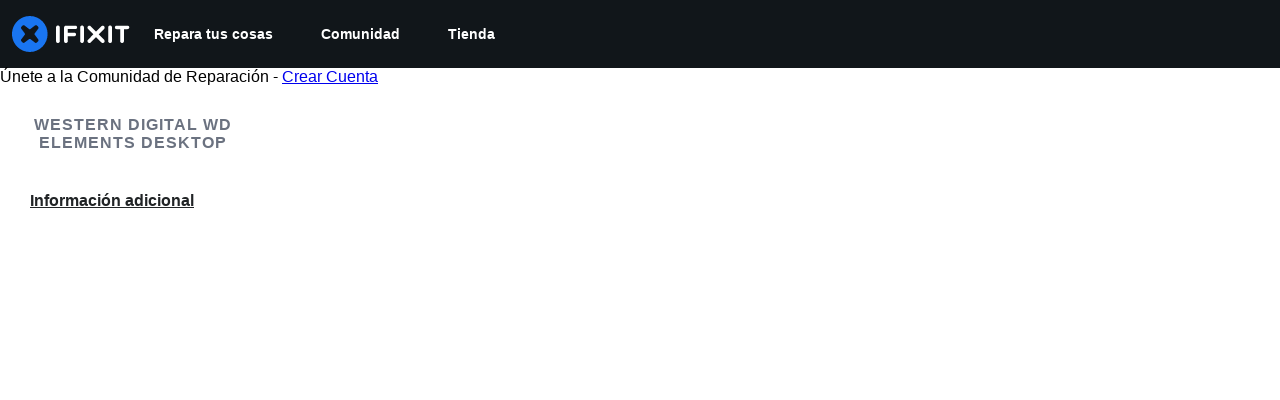

--- FILE ---
content_type: application/javascript
request_url: https://assets.cdn.ifixit.com/Assets/scripts/2141.115facc48c697f299103.js
body_size: 13671
content:
try{let e="undefined"!=typeof window?window:"undefined"!=typeof global?global:"undefined"!=typeof globalThis?globalThis:"undefined"!=typeof self?self:{},t=(new e.Error).stack;t&&(e._sentryDebugIds=e._sentryDebugIds||{},e._sentryDebugIds[t]="3d81ecde-d073-4264-93d4-0471fa8cce1c",e._sentryDebugIdIdentifier="sentry-dbid-3d81ecde-d073-4264-93d4-0471fa8cce1c")}catch(e){}{let e="undefined"!=typeof window?window:"undefined"!=typeof global?global:"undefined"!=typeof globalThis?globalThis:"undefined"!=typeof self?self:{};e._sentryModuleMetadata=e._sentryModuleMetadata||{},e._sentryModuleMetadata[(new e.Error).stack]=Object.assign({},e._sentryModuleMetadata[(new e.Error).stack],{"_sentryBundlerPluginAppKey:ifixitFirstParty":!0})}("undefined"!=typeof window?window:"undefined"!=typeof global?global:"undefined"!=typeof globalThis?globalThis:"undefined"!=typeof self?self:{}).SENTRY_RELEASE={id:"72c9fdd0970261712bbe2ecc2808847a57b32bcf"},(self.webpackChunkcarpenter_frontend=self.webpackChunkcarpenter_frontend||[]).push([[2141],{949:function(e,t,n){n.d(t,{Dm:function(){return i},H5:function(){return u}});var r=n(59524),o=n(77568),a=n(44330);function i(){var e=(0,r.Us)().storeLocale;return(0,o.V1)((0,a.d)(e),'Unsupported store locale code "'.concat(e,'"')),e}function u(e,t){var n,r;return null!==(r=null!==(n=e[i()])&&void 0!==n?n:t)&&void 0!==r?r:null}},52141:function(e,t,n){n.d(t,{AP:function(){return Be},_$:function(){return Ae},Q5:function(){return He},tY:function(){return tt},fT:function(){return r.fT},Bo:function(){return lt}});var r=n(34962),o=n(22091),a=n(50813),i=n(53487),u=n(8876),l=n(88745),c=n(56464);function s(e,t,n){return t in e?Object.defineProperty(e,t,{value:n,enumerable:!0,configurable:!0,writable:!0}):e[t]=n,e}function d(e){for(var t=1;t<arguments.length;t++){var n=null!=arguments[t]?arguments[t]:{},r=Object.keys(n);"function"==typeof Object.getOwnPropertySymbols&&(r=r.concat(Object.getOwnPropertySymbols(n).filter((function(e){return Object.getOwnPropertyDescriptor(n,e).enumerable})))),r.forEach((function(t){s(e,t,n[t])}))}return e}function f(e,t){var n,r,o=(0,c.jE)(t);return function(){var e=arguments.length>0&&void 0!==arguments[0]?arguments[0]:{},t=arguments.length>1?arguments[1]:void 0,n=(0,c.jE)(t).getMutationCache(),r=i.useRef(e),o=i.useRef(null);return o.current||(o.current=p(n,e)),i.useEffect((function(){r.current=e})),i.useSyncExternalStore(i.useCallback((function(e){return n.subscribe((function(){var t=(0,u.BH)(o.current,p(n,r.current));o.current!==t&&(o.current=t,l.j.schedule(e))}))}),[n]),(function(){return o.current}),(function(){return o.current}))}({filters:(n=d({},e),r={status:"pending"},r=null!=r?r:{},Object.getOwnPropertyDescriptors?Object.defineProperties(n,Object.getOwnPropertyDescriptors(r)):function(e,t){var n=Object.keys(e);if(Object.getOwnPropertySymbols){var r=Object.getOwnPropertySymbols(e);n.push.apply(n,r)}return n}(Object(r)).forEach((function(e){Object.defineProperty(n,e,Object.getOwnPropertyDescriptor(r,e))})),n)},o).length}function p(e,t){return e.findAll(t.filters).map((function(e){return t.select?t.select(e):e.state}))}var y=n(79433),m=n(77568),v="Add to Cart";function h(e){return e.map((function(e){var t,n,r;return{item_id:e.itemcode,item_name:null!==(n=e.internalDisplayName)&&void 0!==n?n:"".concat(e.name," - ").concat(e.variantTitle),item_variant:(0,m.Md)(e.shopifyVariantId),numericProductId:(0,m.ZO)(e.shopifyProductId),quantity:e.quantity,price:Number(e.price.amount),categories:null!==(r=e.categories)&&void 0!==r?r:[],fulfiller:e.fulfiller,oemPartnership:null===(t=e.oemPartnership)||void 0===t?void 0:t.code}}))}var b=n(47038);function g(e,t,n,r,o,a,i){try{var u=e[a](i),l=u.value}catch(e){return void n(e)}u.done?t(l):Promise.resolve(l).then(r,o)}function w(e){return function(){var t=this,n=arguments;return new Promise((function(r,o){var a=e.apply(t,n);function i(e){g(a,r,o,i,u,"next",e)}function u(e){g(a,r,o,i,u,"throw",e)}i(void 0)}))}}function C(e,t,n){return t in e?Object.defineProperty(e,t,{value:n,enumerable:!0,configurable:!0,writable:!0}):e[t]=n,e}function I(e,t){var n,r,o,a,i={label:0,sent:function(){if(1&o[0])throw o[1];return o[1]},trys:[],ops:[]};return a={next:u(0),throw:u(1),return:u(2)},"function"==typeof Symbol&&(a[Symbol.iterator]=function(){return this}),a;function u(a){return function(u){return function(a){if(n)throw new TypeError("Generator is already executing.");for(;i;)try{if(n=1,r&&(o=2&a[0]?r.return:a[0]?r.throw||((o=r.return)&&o.call(r),0):r.next)&&!(o=o.call(r,a[1])).done)return o;switch(r=0,o&&(a=[2&a[0],o.value]),a[0]){case 0:case 1:o=a;break;case 4:return i.label++,{value:a[1],done:!1};case 5:i.label++,r=a[1],a=[0];continue;case 7:a=i.ops.pop(),i.trys.pop();continue;default:if(!((o=(o=i.trys).length>0&&o[o.length-1])||6!==a[0]&&2!==a[0])){i=0;continue}if(3===a[0]&&(!o||a[1]>o[0]&&a[1]<o[3])){i.label=a[1];break}if(6===a[0]&&i.label<o[1]){i.label=o[1],o=a;break}if(o&&i.label<o[2]){i.label=o[2],i.ops.push(a);break}o[2]&&i.ops.pop(),i.trys.pop();continue}a=t.call(e,i)}catch(e){a=[6,e],r=0}finally{n=o=0}if(5&a[0])throw a[1];return{value:a[0]?a[1]:void 0,done:!0}}([a,u])}}}function k(e,t){return E.apply(this,arguments)}function E(){return(E=w((function(e,t){var n,r,o,a;return I(this,(function(i){switch(i.label){case 0:return n=t.cartId,r=t.country,o=t.language,[4,e.getCart({cartId:n,country:r,language:o})];case 1:return[2,null!=(a=i.sent().cart)?a:null]}}))}))).apply(this,arguments)}function O(e,t){return A.apply(this,arguments)}function A(){return(A=w((function(e,t){var n,r,o,a,i;return I(this,(function(u){switch(u.label){case 0:return n=t.cartId,r=t.country,o=t.lines,a=t.language,[4,e.addCartLines({cartId:n,country:r,lines:o,language:a})];case 1:if((i=u.sent().cartLinesAdd)&&i.userErrors.length>0&&console.error(i.userErrors),null==i)throw new b.Uj("Failed to add to cart",{extra:{cartId:n,lines:o}});return[2,_(i)]}}))}))).apply(this,arguments)}function j(e,t){return P.apply(this,arguments)}function P(){return(P=w((function(e,t){var n,r,o,a,i;return I(this,(function(u){switch(u.label){case 0:return n=t.cartId,r=t.country,o=t.lines,a=t.language,[4,e.updateCartLines({cartId:n,country:r,lines:o,language:a})];case 1:if((i=u.sent().cartLinesUpdate)&&i.userErrors.length>0&&console.error(i.userErrors),null==i)throw new b.Uj("Failed to update cart lines",{extra:{cartId:n,lines:o}});return[2,_(i)]}}))}))).apply(this,arguments)}function x(e,t){return S.apply(this,arguments)}function S(){return(S=w((function(e,t){var n,r,o,a,i;return I(this,(function(u){switch(u.label){case 0:return n=t.cartId,r=t.country,o=t.lineIds,a=t.language,[4,e.removeCartLines({cartId:n,country:r,lineIds:o,language:a})];case 1:if((i=u.sent().cartLinesRemove)&&i.userErrors.length>0&&console.error(i.userErrors),null==i)throw new b.Uj("Failed to remove cart lines",{extra:{cartId:n,lineIds:o}});return[2,_(i)]}}))}))).apply(this,arguments)}function T(e,t){return U.apply(this,arguments)}function U(){return(U=w((function(e,t){var n,r,o,a,i;return I(this,(function(u){switch(u.label){case 0:return n=t.attributes,r=t.cartId,o=t.country,a=t.language,[4,e.updateCartAttributes({attributes:n,cartId:r,country:o,language:a})];case 1:if((i=u.sent().cartAttributesUpdate)&&i.userErrors.length>0&&console.error(i.userErrors),null==i)throw new b.Uj("Failed to update cart attributes",{extra:{attributes:n,cartId:r}});return[2,_(i)]}}))}))).apply(this,arguments)}function _(e){var t,n,r=e.userErrors.reduce((function(e,t){return"VALIDATION_CUSTOM"===t.code?e.validationErrors.push(t.message):e.userErrors.push(t),e}),{validationErrors:[],userErrors:[]}),o=r.validationErrors,a=r.userErrors;return t=function(e){for(var t=1;t<arguments.length;t++){var n=null!=arguments[t]?arguments[t]:{},r=Object.keys(n);"function"==typeof Object.getOwnPropertySymbols&&(r=r.concat(Object.getOwnPropertySymbols(n).filter((function(e){return Object.getOwnPropertyDescriptor(n,e).enumerable})))),r.forEach((function(t){C(e,t,n[t])}))}return e}({},e),n=null!=(n={validationErrors:o,userErrors:a})?n:{},Object.getOwnPropertyDescriptors?Object.defineProperties(t,Object.getOwnPropertyDescriptors(n)):function(e,t){var n=Object.keys(e);if(Object.getOwnPropertySymbols){var r=Object.getOwnPropertySymbols(e);n.push.apply(n,r)}return n}(Object(n)).forEach((function(e){Object.defineProperty(t,e,Object.getOwnPropertyDescriptor(n,e))})),t}var D,$=n(35490);!function(e){e.AddToCart="add-to-cart",e.UpdateLineItemQuantity="update-line-item-quantity",e.RemoveLineItem="remove-line-item"}(D||(D={}));var q=n(41294);function M(e,t,n,r,o,a,i){try{var u=e[a](i),l=u.value}catch(e){return void n(e)}u.done?t(l):Promise.resolve(l).then(r,o)}var L={user:["user"]},N="user.data.3",F=q.Ik({id:q.ai(),username:q.Yj(),handle:q.Yj().nullable(),login:q.Yj(),thumbnail:q.Yj().nullable(),algoliaApiKeyProducts:q.Yj().nullable(),priceTiers:q.g1(q.Yj()),isAdmin:q.zM(),teams:q.YO(q.ai()),links:q.g1(q.bz()),unread_notification_count:q.ai().optional().nullable(),privileges:q.YO(q.Yj()),greatest_privilege:q.Yj().optional(),isEmployee:q.zM(),isExemptFromAB:q.zM(),partner:q.k5(["Back Market","THD"]).nullable()}),Q=q.Ik({userid:q.ai(),username:q.Yj(),unique_username:q.Yj().optional().nullable(),login:q.Yj(),image:q.Ik({thumbnail:q.Yj().optional().nullable()}).optional().nullable(),algoliaApiKeyProducts:q.Yj().optional().nullable(),priceTiers:q.g1(q.Yj()),privileges:q.YO(q.Yj()),teams:q.YO(q.ai()),links:q.g1(q.bz()),is_employee:q.zM().optional(),unread_notification_count:q.ai().optional().nullable(),isExemptFromAB:q.zM(),partner:q.k5(["Back Market","THD"]).nullable().optional()});function K(){var e;return e=function(e,t){var n,r,o,a,i,u,l,c,s,d,f,p,y,m;return function(e,t){var n,r,o,a,i={label:0,sent:function(){if(1&o[0])throw o[1];return o[1]},trys:[],ops:[]};return a={next:u(0),throw:u(1),return:u(2)},"function"==typeof Symbol&&(a[Symbol.iterator]=function(){return this}),a;function u(a){return function(u){return function(a){if(n)throw new TypeError("Generator is already executing.");for(;i;)try{if(n=1,r&&(o=2&a[0]?r.return:a[0]?r.throw||((o=r.return)&&o.call(r),0):r.next)&&!(o=o.call(r,a[1])).done)return o;switch(r=0,o&&(a=[2&a[0],o.value]),a[0]){case 0:case 1:o=a;break;case 4:return i.label++,{value:a[1],done:!1};case 5:i.label++,r=a[1],a=[0];continue;case 7:a=i.ops.pop(),i.trys.pop();continue;default:if(!((o=(o=i.trys).length>0&&o[o.length-1])||6!==a[0]&&2!==a[0])){i=0;continue}if(3===a[0]&&(!o||a[1]>o[0]&&a[1]<o[3])){i.label=a[1];break}if(6===a[0]&&i.label<o[1]){i.label=o[1],o=a;break}if(o&&i.label<o[2]){i.label=o[2],i.ops.push(a);break}o[2]&&i.ops.pop(),i.trys.pop();continue}a=t.call(e,i)}catch(e){a=[6,e],r=0}finally{n=o=0}if(5&a[0])throw a[1];return{value:a[0]?a[1]:void 0,done:!0}}([a,u])}}}(this,(function(v){switch(v.label){case 0:return[4,e.getRaw("user","user",t)];case 1:return 401===(a=v.sent()).status||403===a.status?[2,null]:(a.ok||e.throwFetchError(a,{input:"user",init:t}),[4,a.json()]);case 2:return null==(i=v.sent())?[2,null]:(u=Q.safeParse(i)).success?(l=u.data.privileges.includes("Admin"),s=null!==(c=null===(n=u.data)||void 0===n?void 0:n.is_employee)&&void 0!==c&&c,[2,{id:u.data.userid,username:u.data.username,handle:null!==(d=u.data.unique_username)&&void 0!==d?d:null,login:u.data.login,thumbnail:null!==(f=null===(r=u.data.image)||void 0===r?void 0:r.thumbnail)&&void 0!==f?f:null,algoliaApiKeyProducts:null!==(p=u.data.algoliaApiKeyProducts)&&void 0!==p?p:null,priceTiers:u.data.priceTiers,isAdmin:l,teams:u.data.teams,links:u.data.links,unread_notification_count:u.data.unread_notification_count,privileges:u.data.privileges,isEmployee:s,isExemptFromAB:null!==(y=null===(o=u.data)||void 0===o?void 0:o.isExemptFromAB)&&void 0!==y&&y,partner:null!==(m=u.data.partner)&&void 0!==m?m:null}]):((0,b.wd)("User schema parsing failed",{level:"debug",extra:{schema:u,payload:i,error:u.error}}),[2,null])}}))},K=function(){var t=this,n=arguments;return new Promise((function(r,o){var a=e.apply(t,n);function i(e){M(a,r,o,i,u,"next",e)}function u(e){M(a,r,o,i,u,"throw",e)}i(void 0)}))},K.apply(this,arguments)}var Y=n(59524),B=n(43898),R=n(74486);function V(e,t){(null==t||t>e.length)&&(t=e.length);for(var n=0,r=new Array(t);n<t;n++)r[n]=e[n];return r}var J=n(65793);function H(e,t){(null==t||t>e.length)&&(t=e.length);for(var n=0,r=new Array(t);n<t;n++)r[n]=e[n];return r}function W(){var e,t,n,r,o,a,u,l=(0,Y.Us)().isLoggedIn,c=(0,B.Qi)(),s=function(e,t){return function(e){if(Array.isArray(e))return e}(e)||function(e,t){var n=null==e?null:"undefined"!=typeof Symbol&&e[Symbol.iterator]||e["@@iterator"];if(null!=n){var r,o,a=[],i=!0,u=!1;try{for(n=n.call(e);!(i=(r=n.next()).done)&&(a.push(r.value),!t||a.length!==t);i=!0);}catch(e){u=!0,o=e}finally{try{i||null==n.return||n.return()}finally{if(u)throw o}}return a}}(e,t)||function(e,t){if(e){if("string"==typeof e)return H(e,t);var n=Object.prototype.toString.call(e).slice(8,-1);return"Object"===n&&e.constructor&&(n=e.constructor.name),"Map"===n||"Set"===n?Array.from(n):"Arguments"===n||/^(?:Ui|I)nt(?:8|16|32)(?:Clamped)?Array$/.test(n)?H(e,t):void 0}}(e,t)||function(){throw new TypeError("Invalid attempt to destructure non-iterable instance.\\nIn order to be iterable, non-array objects must have a [Symbol.iterator]() method.")}()}((e=N,t=function(e){return F.parse(e)},a=(0,i.useState)(null),u=2,r=(n=function(e){if(Array.isArray(e))return e}(a)||function(e,t){var n=null==e?null:"undefined"!=typeof Symbol&&e[Symbol.iterator]||e["@@iterator"];if(null!=n){var r,o,a=[],i=!0,u=!1;try{for(n=n.call(e);!(i=(r=n.next()).done)&&(a.push(r.value),!t||a.length!==t);i=!0);}catch(e){u=!0,o=e}finally{try{i||null==n.return||n.return()}finally{if(u)throw o}}return a}}(a,u)||function(e,t){if(e){if("string"==typeof e)return V(e,t);var n=Object.prototype.toString.call(e).slice(8,-1);return"Object"===n&&e.constructor&&(n=e.constructor.name),"Map"===n||"Set"===n?Array.from(n):"Arguments"===n||/^(?:Ui|I)nt(?:8|16|32)(?:Clamped)?Array$/.test(n)?V(e,t):void 0}}(a,u)||function(){throw new TypeError("Invalid attempt to destructure non-iterable instance.\\nIn order to be iterable, non-array objects must have a [Symbol.iterator]() method.")}())[0],o=n[1],(0,i.useEffect)((function(){var n=R.Ar.getItem(e);if(null!=n)try{var r=t(JSON.parse(n));null!==r&&o(r)}catch(t){R.Ar.removeItem(e)}}),[]),[r,function(t){o(t);var n=JSON.stringify(t);R.Ar.setItem(e,n)}]),2),d=s[0],f=s[1],p=(0,J.I)({enabled:l,queryKey:L.user,queryFn:function(){var e=function(e,t){return K.apply(this,arguments)}(c).catch((function(e){return null}));return e.then((function(e){f(e)})),e},retryOnMount:!1,staleTime:Number.POSITIVE_INFINITY,placeholderData:l?d:null});return p}var G=n(18327);function z(e){var t=e.storeCode,n=e.user.id,r=ne({storeCode:t,userId:n});r[t].customerAccessToken&&(r[t].customerAccessToken=null,re({cartCookie:r,userId:n}))}function Z(e){var t,n,r,o=e.user,a=e.storeCode;return null!==(r=null===(t=ne({storeCode:a,userId:null!==(n=null==o?void 0:o.id)&&void 0!==n?n:null})[a])||void 0===t?void 0:t.cartId)&&void 0!==r?r:null}function X(e){var t=e.cartId,n=e.storeCode,r=e.userId,o=ne({storeCode:n,userId:r});o[n].cartId=t,re({cartCookie:o,userId:r})}var ee=q.Ik({accessToken:q.Yj(),expiresAt:q.Yj()}),te=q.g1(q.Yj(),q.Ik({cartId:q.Yj().nullable(),customerAccessToken:ee.nullable()}));function ne(e){var t,n=e.storeCode,r=oe({userId:e.userId});try{var o;t=JSON.parse(null!==(o=G.A.get(r))&&void 0!==o?o:"")}catch(e){t=null}var a=te.safeParse(t),i=a.success?a.data:{};return i[n]||(i[n]={cartId:null,customerAccessToken:null}),i}function re(e){var t,n,r=e.cartCookie,o=oe({userId:e.userId}),a=null!==(n=null!==(t=/\.ifixit.com$/.test(window.location.hostname)?".ifixit.com":null)&&void 0!==t?t:/\.cominor.com$/.test(window.location.hostname)?".cominor.com":null)&&void 0!==n?n:void 0;G.A.set(o,JSON.stringify(r),{domain:a,expires:10})}function oe(e){var t=e.userId;return"shopifyCart.user.".concat(null!=t?t:"anonymous")}function ae(e,t,n,r,o,a,i){try{var u=e[a](i),l=u.value}catch(e){return void n(e)}u.done?t(l):Promise.resolve(l).then(r,o)}function ie(e){return function(){var t=this,n=arguments;return new Promise((function(r,o){var a=e.apply(t,n);function i(e){ae(a,r,o,i,u,"next",e)}function u(e){ae(a,r,o,i,u,"throw",e)}i(void 0)}))}}function ue(e,t){var n,r,o,a,i={label:0,sent:function(){if(1&o[0])throw o[1];return o[1]},trys:[],ops:[]};return a={next:u(0),throw:u(1),return:u(2)},"function"==typeof Symbol&&(a[Symbol.iterator]=function(){return this}),a;function u(a){return function(u){return function(a){if(n)throw new TypeError("Generator is already executing.");for(;i;)try{if(n=1,r&&(o=2&a[0]?r.return:a[0]?r.throw||((o=r.return)&&o.call(r),0):r.next)&&!(o=o.call(r,a[1])).done)return o;switch(r=0,o&&(a=[2&a[0],o.value]),a[0]){case 0:case 1:o=a;break;case 4:return i.label++,{value:a[1],done:!1};case 5:i.label++,r=a[1],a=[0];continue;case 7:a=i.ops.pop(),i.trys.pop();continue;default:if(!((o=(o=i.trys).length>0&&o[o.length-1])||6!==a[0]&&2!==a[0])){i=0;continue}if(3===a[0]&&(!o||a[1]>o[0]&&a[1]<o[3])){i.label=a[1];break}if(6===a[0]&&i.label<o[1]){i.label=o[1],o=a;break}if(o&&i.label<o[2]){i.label=o[2],i.ops.push(a);break}o[2]&&i.ops.pop(),i.trys.pop();continue}a=t.call(e,i)}catch(e){a=[6,e],r=0}finally{n=o=0}if(5&a[0])throw a[1];return{value:a[0]?a[1]:void 0,done:!0}}([a,u])}}}function le(){var e,t=(0,r.fT)(),n=t.client,o=t.storeCode,a=(0,B.Qi)();return(0,i.useCallback)((e=ie((function(e){var t,r;return ue(this,(function(i){switch(i.label){case 0:return t=function(e){var t,n,r=e.storeCode;return null!==(n=null===(t=ne({storeCode:r,userId:e.user.id})[r])||void 0===t?void 0:t.customerAccessToken)&&void 0!==n?n:null}({user:e,storeCode:o}),t&&new Date(t.expiresAt)>new Date?[2,t]:[4,ce({ifixitApiClient:a,storeCode:o,storefrontClient:n})];case 1:return function(e){var t=e.customerAccessToken,n=e.storeCode,r=e.userId,o=ne({storeCode:n,userId:r});o[n].customerAccessToken=t,re({cartCookie:o,userId:r})}({customerAccessToken:r=i.sent(),storeCode:o,userId:e.id}),[2,r]}}))})),function(t){return e.apply(this,arguments)}),[a,n,o])}function ce(e){return se.apply(this,arguments)}function se(){return(se=ie((function(e){var t,n,r,o,a,i,u;return ue(this,(function(l){switch(l.label){case 0:return t=e.ifixitApiClient,n=e.storeCode,r=e.storefrontClient,[4,de({ifixitApiClient:t,storeCode:n})];case 1:return a=l.sent(),[4,r.createCustomerAccessTokenWithMultipass({multipassToken:a})];case 2:if(null==(i=l.sent().customerAccessTokenCreateWithMultipass)||null===(o=i.customerUserErrors)||void 0===o?void 0:o.length)throw new b.Uj("User errors when creating customer access token",{extra:{response:i}});if(!(u=null==i?void 0:i.customerAccessToken))throw new b.Uj("Failed to create customer access token",{extra:{response:i}});return[2,u]}}))}))).apply(this,arguments)}function de(e){return fe.apply(this,arguments)}function fe(){return(fe=ie((function(e){var t,n;return ue(this,(function(r){switch(r.label){case 0:return t=e.ifixitApiClient,n=e.storeCode,[4,t.post("store/user/multipass?storeCode=".concat(encodeURIComponent(n)),"post-multipass-token")];case 1:return[2,r.sent().multipassToken]}}))}))).apply(this,arguments)}var pe=n(87807);function ye(e,t){(null==t||t>e.length)&&(t=e.length);for(var n=0,r=new Array(t);n<t;n++)r[n]=e[n];return r}function me(e){return function(e){if(Array.isArray(e))return ye(e)}(e)||function(e){if("undefined"!=typeof Symbol&&null!=e[Symbol.iterator]||null!=e["@@iterator"])return Array.from(e)}(e)||function(e,t){if(e){if("string"==typeof e)return ye(e,t);var n=Object.prototype.toString.call(e).slice(8,-1);return"Object"===n&&e.constructor&&(n=e.constructor.name),"Map"===n||"Set"===n?Array.from(n):"Arguments"===n||/^(?:Ui|I)nt(?:8|16|32)(?:Clamped)?Array$/.test(n)?ye(e,t):void 0}}(e)||function(){throw new TypeError("Invalid attempt to spread non-iterable instance.\\nIn order to be iterable, non-array objects must have a [Symbol.iterator]() method.")}()}var ve="facebook_click",he="mobile_app";function be(e){var t=e.cart,n=e.isOnMobileApp,r=new Map([[ve,G.A.get("_fbc")||null],[pe.U,R.Ar.getItem(pe.U)||null],[he,n?"true":"false"]]),o=new Map(null==t?void 0:t.attributes.map((function(e){return[e.key,e.value]}))),a=new Set(me(o.keys()).concat(me(r.keys()))),i=!1,u=[],l=!0,c=!1,s=void 0;try{for(var d,f=a[Symbol.iterator]();!(l=(d=f.next()).done);l=!0){var p=d.value,y=o.get(p);if(r.has(p)){var m=r.get(p);i||(i=m!=y),null!=m&&u.push({key:p,value:m})}else y&&u.push({key:p,value:y})}}catch(e){c=!0,s=e}finally{try{l||null==f.return||f.return()}finally{if(c)throw s}}return{attributes:u,needsSync:i}}function ge(){var e,t,n=W().data;return{mutationKey:["shopify-cart-mutation",null!==(e=null==n?void 0:n.id)&&void 0!==e?e:null],queryKey:["shopify-cart-query",null!==(t=null==n?void 0:n.id)&&void 0!==t?t:null]}}var we=n(16139);function Ce(e,t){(null==t||t>e.length)&&(t=e.length);for(var n=0,r=new Array(t);n<t;n++)r[n]=e[n];return r}function Ie(e,t,n,r,o,a,i){try{var u=e[a](i),l=u.value}catch(e){return void n(e)}u.done?t(l):Promise.resolve(l).then(r,o)}function ke(e){return function(){var t=this,n=arguments;return new Promise((function(r,o){var a=e.apply(t,n);function i(e){Ie(a,r,o,i,u,"next",e)}function u(e){Ie(a,r,o,i,u,"throw",e)}i(void 0)}))}}function Ee(e){return function(e){if(Array.isArray(e))return Ce(e)}(e)||function(e){if("undefined"!=typeof Symbol&&null!=e[Symbol.iterator]||null!=e["@@iterator"])return Array.from(e)}(e)||function(e,t){if(e){if("string"==typeof e)return Ce(e,t);var n=Object.prototype.toString.call(e).slice(8,-1);return"Object"===n&&e.constructor&&(n=e.constructor.name),"Map"===n||"Set"===n?Array.from(n):"Arguments"===n||/^(?:Ui|I)nt(?:8|16|32)(?:Clamped)?Array$/.test(n)?Ce(e,t):void 0}}(e)||function(){throw new TypeError("Invalid attempt to spread non-iterable instance.\\nIn order to be iterable, non-array objects must have a [Symbol.iterator]() method.")}()}function Oe(e,t){var n,r,o,a,i={label:0,sent:function(){if(1&o[0])throw o[1];return o[1]},trys:[],ops:[]};return a={next:u(0),throw:u(1),return:u(2)},"function"==typeof Symbol&&(a[Symbol.iterator]=function(){return this}),a;function u(a){return function(u){return function(a){if(n)throw new TypeError("Generator is already executing.");for(;i;)try{if(n=1,r&&(o=2&a[0]?r.return:a[0]?r.throw||((o=r.return)&&o.call(r),0):r.next)&&!(o=o.call(r,a[1])).done)return o;switch(r=0,o&&(a=[2&a[0],o.value]),a[0]){case 0:case 1:o=a;break;case 4:return i.label++,{value:a[1],done:!1};case 5:i.label++,r=a[1],a=[0];continue;case 7:a=i.ops.pop(),i.trys.pop();continue;default:if(!((o=(o=i.trys).length>0&&o[o.length-1])||6!==a[0]&&2!==a[0])){i=0;continue}if(3===a[0]&&(!o||a[1]>o[0]&&a[1]<o[3])){i.label=a[1];break}if(6===a[0]&&i.label<o[1]){i.label=o[1],o=a;break}if(o&&i.label<o[2]){i.label=o[2],i.ops.push(a);break}o[2]&&i.ops.pop(),i.trys.pop();continue}a=t.call(e,i)}catch(e){a=[6,e],r=0}finally{n=o=0}if(5&a[0])throw a[1];return{value:a[0]?a[1]:void 0,done:!0}}([a,u])}}}function Ae(){var e=W().data,t=ge().queryKey,n=le(),o=(0,r.fT)(),a=o.client,i=o.currencyCode,u=o.country,l=o.language,c=o.storeCode,s=f(),d=(0,Y.Us)().isOnMobileApp,p=(0,J.I)({queryKey:t,enabled:!s,refetchOnWindowFocus:"always",staleTime:6e4,queryFn:ke((function(){var t,r,o,s,f,p,y,m,v,h,b,g,w,C,I,E,O,A,j,P,x,S,U,_,D,q,M,L,N,F,Q,K,Y,B,R,V,J,H;return Oe(this,(function(W){switch(W.label){case 0:return t=Z({user:null!=e?e:null,storeCode:c}),r=Z({user:null,storeCode:c}),t?[4,k(a,{cartId:t,country:u,language:l})]:[3,2];case 1:return s=W.sent(),[3,3];case 2:s=null,W.label=3;case 3:return o=s,r?[4,k(a,{cartId:r,country:u,language:l})]:[3,5];case 4:return p=W.sent(),[3,6];case 5:p=null,W.label=6;case 6:return y=[],m=[],v=[],h=o,(f=p)&&e?(b=null,o?[4,Re({cartId:o.id,client:a,country:u,lines:(0,$.c6)({cart:f,fallbackCurrencyCode:i,userErrors:[],validationErrors:[],warnings:[]}).lineItems,language:l})]:[3,8]):[3,11];case 7:return I=W.sent(),E=I.cart,O=I.userErrors,A=I.validationErrors,j=I.warnings,b=null!=E?E:o,(g=y).push.apply(g,Ee(O)),(w=m).push.apply(w,Ee(A)),(C=v).push.apply(C,Ee(j)),[3,10];case 8:return[4,je({client:a,cartId:f.id,country:u,language:l,getCustomerAccessToken:n,storeCode:c,user:e})];case 9:U=W.sent(),_=U.cart,D=U.userErrors,q=U.validationErrors,M=U.warnings,b=_,(P=y).push.apply(P,Ee(D)),(x=m).push.apply(x,Ee(q)),(S=v).push.apply(S,Ee(M)),W.label=10;case 10:b&&X({cartId:b.id,storeCode:c,userId:e.id}),function(e){var t,n=e.storeCode,r=e.user,o=null!==(t=null==r?void 0:r.id)&&void 0!==t?t:null,a=ne({storeCode:n,userId:o});a[n].cartId&&(a[n].cartId=null,re({cartCookie:a,userId:o}))}({user:null,storeCode:c}),h=b,W.label=11;case 11:return L=be({cart:h,isOnMobileApp:d}),N=L.attributes,F=L.needsSync,h&&F?[4,T(a,{attributes:N,cartId:h.id,country:u,language:l})]:[3,13];case 12:B=W.sent(),R=B.cart,V=B.userErrors,J=B.validationErrors,H=B.warnings,h=null!=R?R:null,(Q=y).push.apply(Q,Ee(V)),(K=m).push.apply(K,Ee(J)),(Y=v).push.apply(Y,Ee(H)),W.label=13;case 13:return[2,(0,$.c6)({cart:h,fallbackCurrencyCode:i,userErrors:y,validationErrors:m,warnings:v})]}}))}))});return p}function je(e){return Pe.apply(this,arguments)}function Pe(){return(Pe=ke((function(e){var t,n,r,o,a,i,u,l,c,s,d,f;return Oe(this,(function(p){switch(p.label){case 0:return t=e.client,n=e.cartId,r=e.country,o=e.language,a=e.getCustomerAccessToken,i=e.storeCode,u=e.user,[4,a(u)];case 1:return s=p.sent(),[4,t.updateCartBuyerIdentity({cartId:n,country:r,buyerIdentity:{customerAccessToken:s.accessToken},language:o})];case 2:return d=p.sent(),(null===(l=d.cartBuyerIdentityUpdate)||void 0===l?void 0:l.cart)&&null==d.cartBuyerIdentityUpdate.cart.buyerIdentity.customer?(z({storeCode:i,user:u}),[4,a(u)]):[3,5];case 3:return f=p.sent(),[4,t.updateCartBuyerIdentity({cartId:n,country:r,buyerIdentity:{customerAccessToken:f.accessToken},language:o})];case 4:d=p.sent(),p.label=5;case 5:if(!(null===(c=d.cartBuyerIdentityUpdate)||void 0===c?void 0:c.cart))throw new b.Uj("Failed to update cart buyer identity",{extra:{cartId:n,user:u}});return[2,{cart:d.cartBuyerIdentityUpdate.cart,userErrors:d.cartBuyerIdentityUpdate.userErrors||[],validationErrors:[],warnings:d.cartBuyerIdentityUpdate.warnings||[]}]}}))}))).apply(this,arguments)}function xe(e){var t=e.title,n=(0,a.c3)(),r=(0,we.d)(),o=function(){var e=(0,a.c3)("ErrorHandling");return function(t){switch(t.code){case"MERCHANDISE_NOT_ENOUGH_STOCK":return e("notEnoughStock");case"MERCHANDISE_OUT_OF_STOCK":return e("outOfStock");default:return e("tryActionAgain")}}}();return{showCartWarnings:function(e){var a=e.cart,i=e.type,u=e.variables;if(a.userErrors&&a.userErrors.length>0){var l="Cart user errors: ".concat(i);console.error(l,a.userErrors),(0,b.Cp)(new b.Uj(l,{extra:{"User Errors":JSON.stringify(a.userErrors,null,2),Variables:JSON.stringify(u,null,2)}})),r({id:"".concat(i,"-user-error"),status:"error",title:t,description:n("ErrorHandling.tryActionAgain"),isClosable:!0,variant:"subtle",position:"bottom-right"})}a.validationErrors&&a.validationErrors.length>0&&a.validationErrors.forEach((function(e){r({id:"".concat(i,"-validation-error-").concat(e),status:"error",title:e,isClosable:!0,variant:"subtle",position:"bottom-right"})})),a.warnings&&a.warnings.length>0&&a.warnings.forEach((function(e){r({id:"".concat(i,"-warning-").concat(e.message),status:"warning",title:t,description:o(e),isClosable:!0,variant:"subtle",position:"bottom-right"})}))},showErrorToast:function(){r.closeAll(),r({id:"generic-cart-error",status:"error",title:t,description:n("ErrorHandling.tryActionAgain"),isClosable:!0,variant:"subtle",position:"bottom-right"})}}}function Se(e,t,n,r,o,a,i){try{var u=e[a](i),l=u.value}catch(e){return void n(e)}u.done?t(l):Promise.resolve(l).then(r,o)}function Te(e){return function(){var t=this,n=arguments;return new Promise((function(r,o){var a=e.apply(t,n);function i(e){Se(a,r,o,i,u,"next",e)}function u(e){Se(a,r,o,i,u,"throw",e)}i(void 0)}))}}function Ue(e,t){var n,r,o,a,i={label:0,sent:function(){if(1&o[0])throw o[1];return o[1]},trys:[],ops:[]};return a={next:u(0),throw:u(1),return:u(2)},"function"==typeof Symbol&&(a[Symbol.iterator]=function(){return this}),a;function u(a){return function(u){return function(a){if(n)throw new TypeError("Generator is already executing.");for(;i;)try{if(n=1,r&&(o=2&a[0]?r.return:a[0]?r.throw||((o=r.return)&&o.call(r),0):r.next)&&!(o=o.call(r,a[1])).done)return o;switch(r=0,o&&(a=[2&a[0],o.value]),a[0]){case 0:case 1:o=a;break;case 4:return i.label++,{value:a[1],done:!1};case 5:i.label++,r=a[1],a=[0];continue;case 7:a=i.ops.pop(),i.trys.pop();continue;default:if(!((o=(o=i.trys).length>0&&o[o.length-1])||6!==a[0]&&2!==a[0])){i=0;continue}if(3===a[0]&&(!o||a[1]>o[0]&&a[1]<o[3])){i.label=a[1];break}if(6===a[0]&&i.label<o[1]){i.label=o[1],o=a;break}if(o&&i.label<o[2]){i.label=o[2],i.ops.push(a);break}o[2]&&i.ops.pop(),i.trys.pop();continue}a=t.call(e,i)}catch(e){a=[6,e],r=0}finally{n=o=0}if(5&a[0])throw a[1];return{value:a[0]?a[1]:void 0,done:!0}}([a,u])}}}function _e(){var e,t=(0,Y.Us)().isOnMobileApp,n=W(),o=(0,r.fT)(),a=o.client,u=o.storeCode,l=le();return(0,i.useCallback)((e=Te((function(e){var r,o,i,c,s,d,f,p,y,m,v,h,g,w;return Ue(this,(function(C){switch(C.label){case 0:return r=e.country,o=e.lines,i=e.language,s=null!==(c=n.data)&&void 0!==c?c:null,[4,De({attributes:d=be({cart:null,isOnMobileApp:t}).attributes,client:a,country:r,getCustomerAccessToken:l,lines:o,language:i,user:s})];case 1:return(null==(f=C.sent())?void 0:f.userErrors.some((function(e){return"Customer is invalid"===e.message})))?(z({storeCode:u,user:s}),[4,De({attributes:d,client:a,country:r,getCustomerAccessToken:l,lines:o,language:i,user:s})]):[3,3];case 2:f=C.sent(),C.label=3;case 3:if(y=null!==(p=null==f?void 0:f.userErrors)&&void 0!==p?p:[],m=[],v=[],h=null==f?void 0:f.cart,g=null==h?void 0:h.id,!h||!g)throw new b.Uj("Failed to create cart",{extra:{lines:o,userErrors:y}});return X({cartId:g,storeCode:u,userId:null!==(w=null==s?void 0:s.id)&&void 0!==w?w:null}),[2,{cart:h,userErrors:y,validationErrors:m,warnings:v}]}}))})),function(t){return e.apply(this,arguments)}),[a,l,u,n])}function De(e){return $e.apply(this,arguments)}function $e(){return($e=Te((function(e){var t,n,r,o,a,i,u,l,c,s;return Ue(this,(function(d){switch(d.label){case 0:return t=e.attributes,n=e.client,r=e.country,o=e.getCustomerAccessToken,a=e.lines,i=e.language,(u=e.user)?[4,o(u)]:[3,2];case 1:return c=d.sent(),[3,3];case 2:c=null,d.label=3;case 3:return s={attributes:t,buyerIdentity:{customerAccessToken:null==(l=c)?void 0:l.accessToken},lines:a},[4,n.createCart({input:s,country:r,language:i})];case 4:return[2,d.sent().cartCreate]}}))}))).apply(this,arguments)}function qe(e,t){(null==t||t>e.length)&&(t=e.length);for(var n=0,r=new Array(t);n<t;n++)r[n]=e[n];return r}function Me(e,t,n,r,o,a,i){try{var u=e[a](i),l=u.value}catch(e){return void n(e)}u.done?t(l):Promise.resolve(l).then(r,o)}function Le(e){return function(){var t=this,n=arguments;return new Promise((function(r,o){var a=e.apply(t,n);function i(e){Me(a,r,o,i,u,"next",e)}function u(e){Me(a,r,o,i,u,"throw",e)}i(void 0)}))}}function Ne(e,t,n){return t in e?Object.defineProperty(e,t,{value:n,enumerable:!0,configurable:!0,writable:!0}):e[t]=n,e}function Fe(e){for(var t=1;t<arguments.length;t++){var n=null!=arguments[t]?arguments[t]:{},r=Object.keys(n);"function"==typeof Object.getOwnPropertySymbols&&(r=r.concat(Object.getOwnPropertySymbols(n).filter((function(e){return Object.getOwnPropertyDescriptor(n,e).enumerable})))),r.forEach((function(t){Ne(e,t,n[t])}))}return e}function Qe(e,t){return t=null!=t?t:{},Object.getOwnPropertyDescriptors?Object.defineProperties(e,Object.getOwnPropertyDescriptors(t)):function(e,t){var n=Object.keys(e);if(Object.getOwnPropertySymbols){var r=Object.getOwnPropertySymbols(e);n.push.apply(n,r)}return n}(Object(t)).forEach((function(n){Object.defineProperty(e,n,Object.getOwnPropertyDescriptor(t,n))})),e}function Ke(e){return function(e){if(Array.isArray(e))return qe(e)}(e)||function(e){if("undefined"!=typeof Symbol&&null!=e[Symbol.iterator]||null!=e["@@iterator"])return Array.from(e)}(e)||function(e,t){if(e){if("string"==typeof e)return qe(e,t);var n=Object.prototype.toString.call(e).slice(8,-1);return"Object"===n&&e.constructor&&(n=e.constructor.name),"Map"===n||"Set"===n?Array.from(n):"Arguments"===n||/^(?:Ui|I)nt(?:8|16|32)(?:Clamped)?Array$/.test(n)?qe(e,t):void 0}}(e)||function(){throw new TypeError("Invalid attempt to spread non-iterable instance.\\nIn order to be iterable, non-array objects must have a [Symbol.iterator]() method.")}()}function Ye(e,t){var n,r,o,a,i={label:0,sent:function(){if(1&o[0])throw o[1];return o[1]},trys:[],ops:[]};return a={next:u(0),throw:u(1),return:u(2)},"function"==typeof Symbol&&(a[Symbol.iterator]=function(){return this}),a;function u(a){return function(u){return function(a){if(n)throw new TypeError("Generator is already executing.");for(;i;)try{if(n=1,r&&(o=2&a[0]?r.return:a[0]?r.throw||((o=r.return)&&o.call(r),0):r.next)&&!(o=o.call(r,a[1])).done)return o;switch(r=0,o&&(a=[2&a[0],o.value]),a[0]){case 0:case 1:o=a;break;case 4:return i.label++,{value:a[1],done:!1};case 5:i.label++,r=a[1],a=[0];continue;case 7:a=i.ops.pop(),i.trys.pop();continue;default:if(!((o=(o=i.trys).length>0&&o[o.length-1])||6!==a[0]&&2!==a[0])){i=0;continue}if(3===a[0]&&(!o||a[1]>o[0]&&a[1]<o[3])){i.label=a[1];break}if(6===a[0]&&i.label<o[1]){i.label=o[1],o=a;break}if(o&&i.label<o[2]){i.label=o[2],i.ops.push(a);break}o[2]&&i.ops.pop(),i.trys.pop();continue}a=t.call(e,i)}catch(e){a=[6,e],r=0}finally{n=o=0}if(5&a[0])throw a[1];return{value:a[0]?a[1]:void 0,done:!0}}([a,u])}}}function Be(){var e,t=ge(),n=t.mutationKey,i=t.queryKey,u=Ae().data,l=_e(),s=f({mutationKey:n,predicate:function(e){var t;return(null===(t=e.meta)||void 0===t?void 0:t.type)!==D.AddToCart}}),d=(0,c.jE)(),p=(0,r.fT)(),m=p.client,b=p.country,g=p.currencyCode,w=p.language,C=xe({title:(0,a.c3)()("ErrorHandling.unableToAddProduct")}),I=C.showCartWarnings,k=C.showErrorToast,E=(0,y.n)({mutationKey:n,meta:{type:D.AddToCart},mutationFn:(e=Le((function(e){var t,n,r,o,a,i,c;return Ye(this,(function(s){switch(s.label){case 0:return 0===(t=e.lines).length||null==u?[2,(0,$.c6)({cart:null,fallbackCurrencyCode:g,userErrors:[],validationErrors:[],warnings:[]})]:(n=null,r=[],o=[],a=[],u.shopifyCartId?[4,Re({cartId:u.shopifyCartId,client:m,country:b,lines:t,language:w})]:[3,2]);case 1:i=s.sent(),n=i.cart,r=i.userErrors,o=i.validationErrors,a=i.warnings,s.label=2;case 2:return u.shopifyCartId&&n?[3,4]:[4,l({country:b,lines:t.map((function(e){var t=e.quantity;return{merchandiseId:e.shopifyVariantId,quantity:t}})),language:w})];case 3:c=s.sent(),n=c.cart,r=c.userErrors,o=c.validationErrors,a=c.warnings,s.label=4;case 4:return[2,(0,$.c6)({cart:n,fallbackCurrencyCode:g,userErrors:r,validationErrors:o,warnings:a})]}}))})),function(t){return e.apply(this,arguments)}),onMutate:function(){var e=Le((function(e){var t,n;return Ye(this,(function(r){switch(r.label){case 0:return t=e.lines,[4,d.cancelQueries({queryKey:i})];case 1:return r.sent(),window.onbeforeunload=function(){return"Some products are being added to the cart. Are you sure you'd like to cancel?"},n=d.getQueryData(i),d.setQueryData(i,(function(e){if(null==e)return e;var n=t.reduce((function(e,t){return function(e,t){var n=e.lineItems.findIndex((function(e){return e.itemcode===t.itemcode})),r=-1!==n,o=Ke(e.lineItems);if(r){var a=e.lineItems[n],i=a.quantity+t.quantity;o.splice(n,1,Qe(Fe({},a),{quantity:i}))}else o.unshift(t);var u=Math.max(Number(e.totals.price.amount)+t.quantity*Number(t.price.amount),0).toFixed(2);return Qe(Fe({},e),{hasItemsInCart:!0,isEmpty:!1,lineItems:o,totals:Qe(Fe({},e.totals),{price:Qe(Fe({},e.totals.price),{amount:u}),itemsCount:e.totals.itemsCount+t.quantity})})}(e,t)}),e);return n})),[2,{previousCart:n}]}}))}));return function(t){return e.apply(this,arguments)}}(),onError:function(e,t,n){d.setQueryData(i,null==n?void 0:n.previousCart),k()},onSuccess:function(){var e=Le((function(e,t){var r;return Ye(this,(function(a){var u,l,c,s,f,p,y,m;return 1===d.isMutating({mutationKey:n})&&d.setQueryData(i,e),I({cart:e,type:D.AddToCart,variables:t}),l=(u=t).lines,s="Frequently Bought Together"===(c=u.analytics).descriptor?"".concat(c.currentItemcode,"/").concat(l[0].itemcode):l.map((function(e){return e.itemcode})).join(", "),f=l.reduce((function(e,t){var n=(0,o.Ub)(Number(t.price.amount),t.price.currencyCode);return e+t.quantity*n}),0),(0,o.jv)({eventCategory:v,eventAction:"".concat(v," - ").concat(c.descriptor),eventName:s,eventValue:f}),p=t,y=e.shopifyCartId,r={items:h(p.lines),value:p.lines.reduce((function(e,t){return e+Number(t.price.amount)}),0),currency:null===(m=p.lines[0])||void 0===m?void 0:m.price.currencyCode,localeCode:p.analytics.localeCode,shopifyCartId:y},(0,o.hl)(r),(0,o.Jt)({items:h(e.lineItems),value:Number(e.totals.price.amount),currency:e.totals.price.currencyCode,localeCode:t.analytics.localeCode,shopifyCartId:e.shopifyCartId}),(0,R.Kq)({type:"cart_updated",total:e.totals.itemsCount}),[2]}))}));return function(t,n){return e.apply(this,arguments)}}(),onSettled:function(){window.onbeforeunload=function(){}}});return{addToCart:E,enabled:null!=u&&!s}}function Re(e){return Ve.apply(this,arguments)}function Ve(){return(Ve=Le((function(e){var t,n,r,o,a,i,u,l,c,s,d,f,p,y,m,v,h,b;return Ye(this,(function(g){switch(g.label){case 0:return t=e.cartId,n=e.client,r=e.country,o=e.lines,a=e.language,[4,k(n,{cartId:t,country:r,language:a})];case 1:return i=g.sent(),l=null!==(u=null==i?void 0:i.lines.edges)&&void 0!==u?u:[],c=null==i?[]:o.map((function(e){var t,n,r=null===(t=l.find((function(t){return t.node.merchandise.id===e.shopifyVariantId})))||void 0===t?void 0:t.node,o=null!==(n=null==r?void 0:r.quantity)&&void 0!==n?n:0;return(null==r?void 0:r.id)?{id:r.id,merchandiseId:e.shopifyVariantId,quantity:o+e.quantity}:null})).filter((function(e){return null!=e})),s=o.filter((function(e){return!l.some((function(t){return t.node.merchandise.id===e.shopifyVariantId}))})).map((function(e){return{merchandiseId:e.shopifyVariantId,quantity:e.quantity}})),d=i,f=[],p=[],y=[],c.length>0?[4,j(n,{cartId:t,lines:c,country:r,language:a})]:[3,3];case 2:m=g.sent(),d=null!==(v=m.cart)&&void 0!==v?v:null,f=Ke(f).concat(Ke(m.userErrors)),p=Ke(p).concat(Ke(m.validationErrors)),y=Ke(y).concat(Ke(m.warnings)),g.label=3;case 3:return s.length>0?[4,O(n,{cartId:t,lines:s,country:r,language:a})]:[3,5];case 4:h=g.sent(),d=null!==(b=h.cart)&&void 0!==b?b:null,f=Ke(f).concat(Ke(h.userErrors)),p=Ke(p).concat(Ke(h.validationErrors)),y=Ke(y).concat(Ke(h.warnings)),g.label=5;case 5:return null!=d||(d=f.length>0||p.length>0?i:null),[2,{cart:d,userErrors:f,validationErrors:p,warnings:y}]}}))}))).apply(this,arguments)}var Je=n(949);function He(){var e,t=(0,Y.Us)().ifixitOrigin,n=(0,Je.Dm)(),r=W(),a=Ae();if(!(null===(e=a.data)||void 0===e?void 0:e.checkoutUrl))return{checkoutUrl:void 0};var i=new URL(a.data.checkoutUrl);(0,o.Lh)(i),(0,o.Pj)(i);var u="".concat(t,"/User/sso/shopify/").concat(n,"?checkout=1"),l=new URL(u);return l.searchParams.set("return_to",i.toString()),{checkoutUrl:Boolean(r.data)?l.toString():i.toString()}}function We(e,t,n,r,o,a,i){try{var u=e[a](i),l=u.value}catch(e){return void n(e)}u.done?t(l):Promise.resolve(l).then(r,o)}function Ge(e){return function(){var t=this,n=arguments;return new Promise((function(r,o){var a=e.apply(t,n);function i(e){We(a,r,o,i,u,"next",e)}function u(e){We(a,r,o,i,u,"throw",e)}i(void 0)}))}}function ze(e,t,n){return t in e?Object.defineProperty(e,t,{value:n,enumerable:!0,configurable:!0,writable:!0}):e[t]=n,e}function Ze(e){for(var t=1;t<arguments.length;t++){var n=null!=arguments[t]?arguments[t]:{},r=Object.keys(n);"function"==typeof Object.getOwnPropertySymbols&&(r=r.concat(Object.getOwnPropertySymbols(n).filter((function(e){return Object.getOwnPropertyDescriptor(n,e).enumerable})))),r.forEach((function(t){ze(e,t,n[t])}))}return e}function Xe(e,t){return t=null!=t?t:{},Object.getOwnPropertyDescriptors?Object.defineProperties(e,Object.getOwnPropertyDescriptors(t)):function(e,t){var n=Object.keys(e);if(Object.getOwnPropertySymbols){var r=Object.getOwnPropertySymbols(e);n.push.apply(n,r)}return n}(Object(t)).forEach((function(n){Object.defineProperty(e,n,Object.getOwnPropertyDescriptor(t,n))})),e}function et(e,t){var n,r,o,a,i={label:0,sent:function(){if(1&o[0])throw o[1];return o[1]},trys:[],ops:[]};return a={next:u(0),throw:u(1),return:u(2)},"function"==typeof Symbol&&(a[Symbol.iterator]=function(){return this}),a;function u(a){return function(u){return function(a){if(n)throw new TypeError("Generator is already executing.");for(;i;)try{if(n=1,r&&(o=2&a[0]?r.return:a[0]?r.throw||((o=r.return)&&o.call(r),0):r.next)&&!(o=o.call(r,a[1])).done)return o;switch(r=0,o&&(a=[2&a[0],o.value]),a[0]){case 0:case 1:o=a;break;case 4:return i.label++,{value:a[1],done:!1};case 5:i.label++,r=a[1],a=[0];continue;case 7:a=i.ops.pop(),i.trys.pop();continue;default:if(!((o=(o=i.trys).length>0&&o[o.length-1])||6!==a[0]&&2!==a[0])){i=0;continue}if(3===a[0]&&(!o||a[1]>o[0]&&a[1]<o[3])){i.label=a[1];break}if(6===a[0]&&i.label<o[1]){i.label=o[1],o=a;break}if(o&&i.label<o[2]){i.label=o[2],i.ops.push(a);break}o[2]&&i.ops.pop(),i.trys.pop();continue}a=t.call(e,i)}catch(e){a=[6,e],r=0}finally{n=o=0}if(5&a[0])throw a[1];return{value:a[0]?a[1]:void 0,done:!0}}([a,u])}}}function tt(){var e,t=ge(),n=t.mutationKey,i=t.queryKey,u=Ae().data,l=f({mutationKey:n}),s=(0,c.jE)(),d=(0,r.fT)(),p=d.client,m=d.country,v=d.currencyCode,b=d.language,g=xe({title:(0,a.c3)()("ErrorHandling.unableToRemoveProduct")}),w=g.showCartWarnings,C=g.showErrorToast,I=(0,y.n)({mutationKey:n,meta:{type:D.RemoveLineItem},mutationFn:(e=Ge((function(e){var t,n,r,o,a,i;return et(this,(function(l){switch(l.label){case 0:return t=e.line,null!=u&&u.shopifyCartId&&(null==t?void 0:t.shopifyLineId)?[4,x(p,{cartId:u.shopifyCartId,country:m,lineIds:[t.shopifyLineId],language:b})]:[2,(0,$.c6)({cart:null,fallbackCurrencyCode:v,userErrors:[],validationErrors:[],warnings:[]})];case 1:return n=l.sent(),null===(r=n.cart)||void 0===r?[3,2]:(a=r,[3,6]);case 2:return n.userErrors.length>0||n.validationErrors.length>0?[4,k(p,{cartId:u.shopifyCartId,country:m,language:b})]:[3,4];case 3:return i=l.sent(),[3,5];case 4:i=null,l.label=5;case 5:a=i,l.label=6;case 6:return o=a,[2,(0,$.c6)({cart:o,fallbackCurrencyCode:v,userErrors:n.userErrors,validationErrors:n.validationErrors,warnings:n.warnings})]}}))})),function(t){return e.apply(this,arguments)}),onMutate:function(){var e=Ge((function(e){var t;return et(this,(function(n){switch(n.label){case 0:return[4,s.cancelQueries({queryKey:i})];case 1:return n.sent(),t=s.getQueryData(i),s.setQueryData(i,(function(t){if(null==t)return t;var n=t.lineItems.find((function(t){return t.itemcode===e.line.itemcode}));if(null==n)return t;var r=Math.max(t.totals.itemsCount-n.quantity,0),o=Math.max(Number(t.totals.price.amount)-n.quantity*Number(n.price.amount),0).toFixed(2);return Xe(Ze({},t),{hasItemsInCart:r>0,isEmpty:0===r,lineItems:t.lineItems.filter((function(t){return t.itemcode!==e.line.itemcode})),totals:Xe(Ze({},t.totals),{price:Xe(Ze({},t.totals.price),{amount:o}),itemsCount:r})})})),[2,{previousCart:t}]}}))}));return function(t){return e.apply(this,arguments)}}(),onError:function(e,t,n){s.setQueryData(i,null==n?void 0:n.previousCart),C()},onSuccess:function(e,t){1===s.isMutating({mutationKey:n})&&s.setQueryData(i,e);var r=t.line,a=t.analytics;w({cart:e,type:D.RemoveLineItem,variables:t}),(0,o.Vl)({items:h([r]),value:r.quantity*Number(r.price.amount),currency:r.price.currencyCode,localeCode:a.localeCode,shopifyCartId:e.shopifyCartId}),(0,o.Jt)({items:h(e.lineItems),value:Number(e.totals.price.amount),currency:e.totals.price.currencyCode,localeCode:a.localeCode,shopifyCartId:e.shopifyCartId}),(0,R.Kq)({type:"cart_updated",total:e.totals.itemsCount})}});return{removeLineItem:I,enabled:null!=u&&!l}}function nt(e,t,n,r,o,a,i){try{var u=e[a](i),l=u.value}catch(e){return void n(e)}u.done?t(l):Promise.resolve(l).then(r,o)}function rt(e){return function(){var t=this,n=arguments;return new Promise((function(r,o){var a=e.apply(t,n);function i(e){nt(a,r,o,i,u,"next",e)}function u(e){nt(a,r,o,i,u,"throw",e)}i(void 0)}))}}function ot(e,t,n){return t in e?Object.defineProperty(e,t,{value:n,enumerable:!0,configurable:!0,writable:!0}):e[t]=n,e}function at(e){for(var t=1;t<arguments.length;t++){var n=null!=arguments[t]?arguments[t]:{},r=Object.keys(n);"function"==typeof Object.getOwnPropertySymbols&&(r=r.concat(Object.getOwnPropertySymbols(n).filter((function(e){return Object.getOwnPropertyDescriptor(n,e).enumerable})))),r.forEach((function(t){ot(e,t,n[t])}))}return e}function it(e,t){return t=null!=t?t:{},Object.getOwnPropertyDescriptors?Object.defineProperties(e,Object.getOwnPropertyDescriptors(t)):function(e,t){var n=Object.keys(e);if(Object.getOwnPropertySymbols){var r=Object.getOwnPropertySymbols(e);n.push.apply(n,r)}return n}(Object(t)).forEach((function(n){Object.defineProperty(e,n,Object.getOwnPropertyDescriptor(t,n))})),e}function ut(e,t){var n,r,o,a,i={label:0,sent:function(){if(1&o[0])throw o[1];return o[1]},trys:[],ops:[]};return a={next:u(0),throw:u(1),return:u(2)},"function"==typeof Symbol&&(a[Symbol.iterator]=function(){return this}),a;function u(a){return function(u){return function(a){if(n)throw new TypeError("Generator is already executing.");for(;i;)try{if(n=1,r&&(o=2&a[0]?r.return:a[0]?r.throw||((o=r.return)&&o.call(r),0):r.next)&&!(o=o.call(r,a[1])).done)return o;switch(r=0,o&&(a=[2&a[0],o.value]),a[0]){case 0:case 1:o=a;break;case 4:return i.label++,{value:a[1],done:!1};case 5:i.label++,r=a[1],a=[0];continue;case 7:a=i.ops.pop(),i.trys.pop();continue;default:if(!((o=(o=i.trys).length>0&&o[o.length-1])||6!==a[0]&&2!==a[0])){i=0;continue}if(3===a[0]&&(!o||a[1]>o[0]&&a[1]<o[3])){i.label=a[1];break}if(6===a[0]&&i.label<o[1]){i.label=o[1],o=a;break}if(o&&i.label<o[2]){i.label=o[2],i.ops.push(a);break}o[2]&&i.ops.pop(),i.trys.pop();continue}a=t.call(e,i)}catch(e){a=[6,e],r=0}finally{n=o=0}if(5&a[0])throw a[1];return{value:a[0]?a[1]:void 0,done:!0}}([a,u])}}}function lt(){var e,t=ge(),n=t.mutationKey,i=t.queryKey,u=Ae().data,l=f({mutationKey:n,predicate:function(e){var t;return(null===(t=e.meta)||void 0===t?void 0:t.type)!==D.UpdateLineItemQuantity}}),s=(0,c.jE)(),d=(0,r.fT)(),p=d.client,m=d.country,v=d.currencyCode,b=d.language,g=xe({title:(0,a.c3)()("ErrorHandling.unableToUpdateQuantity")}),w=g.showCartWarnings,C=g.showErrorToast,I=(0,y.n)({mutationKey:n,meta:{type:D.UpdateLineItemQuantity},mutationFn:(e=rt((function(e){var t,n,r,o,a,i,l;return ut(this,(function(c){switch(c.label){case 0:return t=e.line,n=e.quantityDelta,null!=u&&u.shopifyCartId&&(null==t?void 0:t.shopifyLineId)?[4,j(p,{cartId:u.shopifyCartId,country:m,lines:[{id:t.shopifyLineId,quantity:t.quantity+n}],language:b})]:[2,(0,$.c6)({cart:null,fallbackCurrencyCode:v,userErrors:[],validationErrors:[],warnings:[]})];case 1:return r=c.sent(),null===(o=r.cart)||void 0===o?[3,2]:(i=o,[3,6]);case 2:return r.userErrors.length>0||r.validationErrors.length>0?[4,k(p,{cartId:u.shopifyCartId,country:m,language:b})]:[3,4];case 3:return l=c.sent(),[3,5];case 4:l=null,c.label=5;case 5:i=l,c.label=6;case 6:return a=i,[2,(0,$.c6)({cart:a,fallbackCurrencyCode:v,userErrors:r.userErrors,validationErrors:r.validationErrors,warnings:r.warnings})]}}))})),function(t){return e.apply(this,arguments)}),onMutate:function(){var e=rt((function(e){var t,n,r;return ut(this,(function(o){switch(o.label){case 0:return t=e.line,n=e.quantityDelta,[4,s.cancelQueries({queryKey:i})];case 1:return o.sent(),r=s.getQueryData(i),s.setQueryData(i,(function(e){if(null==e)return e;if(null==e.lineItems.find((function(e){return e.itemcode===t.itemcode})))return e;var r=Math.max(e.totals.itemsCount+n,0),o=Math.max(Number(e.totals.price.amount)+n*Number(t.price.amount),0).toFixed(2);return it(at({},e),{hasItemsInCart:r>0,lineItems:e.lineItems.map((function(e){if(e.itemcode===t.itemcode){var r=Math.max(e.quantity+n,0);return it(at({},e),{quantity:r})}return e})),totals:it(at({},e.totals),{price:it(at({},e.totals.price),{amount:o}),itemsCount:r})})})),[2,{previousCart:r}]}}))}));return function(t){return e.apply(this,arguments)}}(),onError:function(e,t,n){s.setQueryData(i,null==n?void 0:n.previousCart),C()},onSuccess:function(e,t){1===s.isMutating({mutationKey:n})&&s.setQueryData(i,e);var r=t.line,a=t.quantityDelta,u=t.analytics;w({cart:e,type:D.UpdateLineItemQuantity,variables:t});var l=h([r]).map((function(e){return it(at({},e),{quantity:Math.abs(a)})}));(a<0?o.Vl:o.hl)({items:l,value:Number(r.price.amount),currency:r.price.currencyCode,localeCode:u.localeCode,shopifyCartId:e.shopifyCartId}),(0,o.Jt)({items:h(e.lineItems),value:Number(e.totals.price.amount),currency:e.totals.price.currencyCode,localeCode:u.localeCode,shopifyCartId:e.shopifyCartId}),(0,R.Kq)({type:"cart_updated",total:e.totals.itemsCount})}});return{updateLineItemQuantity:I,enabled:null!=u&&!l}}},35490:function(e,t,n){n.d(t,{S_:function(){return c},c6:function(){return i},yo:function(){return d},yu:function(){return f}});var r=n(77568),o=n(47038),a=n(41294);function i(e){var t=e.cart,n=e.fallbackCurrencyCode,a=e.userErrors,i=void 0===a?[]:a,u=e.validationErrors,l=void 0===u?[]:u,s=e.warnings,p=void 0===s?[]:s;if(null==t)return function(e,t,n,r){return{hasItemsInCart:!1,isEmpty:!0,lineItems:[],totals:{discount:{amount:0,currencyCode:e},itemsCount:0,price:{amount:"0",currencyCode:e},compareAtPrice:{amount:"0",currencyCode:e}},userErrors:t,validationErrors:n,warnings:r}}(n,i,l,p);var y=t.cost.subtotalAmount,m="XXX"===y.currencyCode?n:y.currencyCode,v=t.lines.edges.reduce((function(e,t){var n,r=t.node,o=null!==(n=r.cost.compareAtAmountPerQuantity)&&void 0!==n?n:r.merchandise.price;return e+Number.parseFloat(o.amount)*r.quantity}),0),h=v-Number.parseFloat(y.amount),b={amount:v.toFixed(2),currencyCode:m},g={amount:h,currencyCode:m};return{hasItemsInCart:t.totalQuantity>0,isEmpty:0===t.totalQuantity,lineItems:t.lines.edges.map((function(e){return function(e){var t,n,a,i,u,l=e.merchandise;if(!l.sku)throw new o.Uj("Shopify line item is missing SKU",{extra:{lineItem:e}});var s,p,y=l.id,m=(0,r.Md)(y),v="true"===(null===(t=l.metafieldPreorder)||void 0===t?void 0:t.value),h=c(l.metafieldAnalyticsDimensions),b=d(l.product.metafieldOemPartnership);return{shopifyLineId:e.id,itemcode:l.sku,variantTitle:l.title,shopifyVariantId:y,shopifyProductId:l.product.id,name:l.product.title,internalDisplayName:null===(n=l.metafieldInternalDisplayName)||void 0===n?void 0:n.value,imageSrc:null===(a=l.image)||void 0===a?void 0:a.url,quantity:e.quantity,quantityAvailable:null!==(s=v?null:l.quantityAvailable)&&void 0!==s?s:void 0,price:e.cost.amountPerQuantity,compareAtPrice:null!==(p=e.cost.compareAtAmountPerQuantity)&&void 0!==p?p:e.merchandise.price,categories:f(h),fulfiller:null==h?void 0:h.fulfiller,oemPartnership:b,url:"/products/".concat(l.product.handle,"?variant=").concat(m),isBackordered:"true"===(null===(i=l.metafieldBackordered)||void 0===i?void 0:i.value),isPreorder:"true"===(null===(u=l.metafieldPreorder)||void 0===u?void 0:u.value)}}(e.node)})),totals:{discount:g,itemsCount:t.totalQuantity,price:{amount:y.amount,currencyCode:m},compareAtPrice:b},checkoutUrl:t.checkoutUrl,shopifyCartId:t.id,userErrors:i,validationErrors:l,warnings:p}}function u(e,t,n){if(null==e||!e.value)return null;var r={};try{r=JSON.parse(e.value)}catch(t){return console.error("Failed to json parse metafield for ".concat(n),{error:t}),(0,o.Cp)(new o.Uj("Failed to json parse metafield for ".concat(n),{contexts:{"Error Data":{metafield:e,JSONParseError:t}}})),null}try{return t.parse(r)}catch(t){return console.error("Failed to zod parse metafield for ".concat(n),{error:t}),(0,o.Cp)(new o.Uj("Failed to zod parse metafield for ".concat(n),{contexts:{"Error Data":{metafield:e,"Parsed Metafield":r,ZodError:t}}})),null}}var l=a.Ik({is_tool:a.zM(),item_category:a.Yj(),part_subcategory:a.Yj(),fulfiller:a.lq(a.Yj())});function c(e){return u(e,l,"Analytics Dimensions")}var s=a.Ik({code:a.k5(["acer","amana","asus","bosch","crosley","crucial","delonghi","electrolux","fairphone","frigidaire","ge","google_pixel","hmd","hp","htc_vive","kenmore","kobo","lenovo","lg","logitech","micron","microsoft","microsoft_surface_tool","motorola","nokia","polaroid","raspberry_pi","samsung","samsung_galaxy","steam_deck","teenage_engineering","valve","whirlpool"]),url:a.Yj().optional().nullable()});function d(e){return u(e,s,"OEM Partnership")}function f(e){return e?[e.is_tool?"Tool":"Part",e.item_category,e.part_subcategory]:null}},34962:function(e,t,n){n.d(t,{WQ:function(){return E},fT:function(){return O}});var r=n(59031),o=n(47038),a=n(53487),i="2025-10",u='\n    fragment CartFields on Cart {\n  id\n  attributes {\n    key\n    value\n  }\n  buyerIdentity {\n    customer {\n      id\n    }\n  }\n  checkoutUrl\n  cost {\n    subtotalAmount {\n      amount\n      currencyCode\n    }\n  }\n  lines(first: 250) {\n    edges {\n      node {\n        id\n        cost {\n          amountPerQuantity {\n            amount\n            currencyCode\n          }\n          compareAtAmountPerQuantity {\n            amount\n            currencyCode\n          }\n        }\n        merchandise {\n          ... on ProductVariant {\n            id\n            image {\n              url\n            }\n            metafieldInternalDisplayName: metafield(\n              namespace: "ifixit"\n              key: "internal_display_name"\n            ) {\n              value\n            }\n            metafieldAnalyticsDimensions: metafield(\n              namespace: "ifixit"\n              key: "analytics_dimensions"\n            ) {\n              value\n            }\n            metafieldBackordered: metafield(namespace: "ifixit", key: "backordered") {\n              value\n            }\n            metafieldPreorder: metafield(namespace: "ifixit", key: "preorder") {\n              value\n            }\n            price {\n              amount\n              currencyCode\n            }\n            product {\n              id\n              handle\n              tags\n              title\n              metafieldOemPartnership: metafield(\n                namespace: "ifixit"\n                key: "oem_partnership_json"\n              ) {\n                value\n              }\n            }\n            quantityAvailable\n            sku\n            title\n          }\n        }\n        quantity\n      }\n    }\n  }\n  totalQuantity\n}\n    ',l="\n    mutation addCartLines($cartId: ID!, $lines: [CartLineInput!]!, $country: CountryCode!, $language: LanguageCode!) @inContext(country: $country, language: $language) {\n  cartLinesAdd(cartId: $cartId, lines: $lines) {\n    cart {\n      ...CartFields\n    }\n    userErrors {\n      code\n      field\n      message\n    }\n    warnings {\n      code\n      message\n      target\n    }\n  }\n}\n    ".concat(u),c="\n    mutation createCart($input: CartInput!, $country: CountryCode!, $language: LanguageCode!) @inContext(country: $country, language: $language) {\n  cartCreate(input: $input) {\n    cart {\n      ...CartFields\n    }\n    userErrors {\n      code\n      field\n      message\n    }\n  }\n}\n    ".concat(u),s="\n    query getCart($cartId: ID!, $country: CountryCode!, $language: LanguageCode!) @inContext(country: $country, language: $language) {\n  cart(id: $cartId) {\n    ...CartFields\n  }\n}\n    ".concat(u),d="\n    mutation removeCartLines($cartId: ID!, $lineIds: [ID!]!, $country: CountryCode!, $language: LanguageCode!) @inContext(country: $country, language: $language) {\n  cartLinesRemove(cartId: $cartId, lineIds: $lineIds) {\n    cart {\n      ...CartFields\n    }\n    userErrors {\n      code\n      field\n      message\n    }\n    warnings {\n      code\n      message\n      target\n    }\n  }\n}\n    ".concat(u),f="\n    mutation updateCartAttributes($attributes: [AttributeInput!]!, $cartId: ID!, $country: CountryCode!, $language: LanguageCode!) @inContext(country: $country, language: $language) {\n  cartAttributesUpdate(attributes: $attributes, cartId: $cartId) {\n    cart {\n      ...CartFields\n    }\n    userErrors {\n      code\n      field\n      message\n    }\n    warnings {\n      code\n      message\n      target\n    }\n  }\n}\n    ".concat(u),p="\n    mutation updateCartBuyerIdentity($buyerIdentity: CartBuyerIdentityInput!, $cartId: ID!, $country: CountryCode!, $language: LanguageCode!) @inContext(country: $country, language: $language) {\n  cartBuyerIdentityUpdate(buyerIdentity: $buyerIdentity, cartId: $cartId) {\n    cart {\n      ...CartFields\n    }\n    userErrors {\n      field\n      message\n    }\n    warnings {\n      code\n      message\n      target\n    }\n  }\n}\n    ".concat(u),y="\n    mutation updateCartLines($cartId: ID!, $lines: [CartLineUpdateInput!]!, $country: CountryCode!, $language: LanguageCode!) @inContext(country: $country, language: $language) {\n  cartLinesUpdate(cartId: $cartId, lines: $lines) {\n    cart {\n      ...CartFields\n    }\n    userErrors {\n      code\n      field\n      message\n    }\n    warnings {\n      code\n      message\n      target\n    }\n  }\n}\n    ".concat(u),m="\n    mutation createCustomerAccessTokenWithMultipass($multipassToken: String!) {\n  customerAccessTokenCreateWithMultipass(multipassToken: $multipassToken) {\n    customerAccessToken {\n      accessToken\n      expiresAt\n    }\n    customerUserErrors {\n      code\n      field\n      message\n    }\n  }\n}\n    ",v='\n    query findMerchProduct($handle: String, $country: CountryCode!, $language: LanguageCode!) @inContext(country: $country, language: $language) {\n  product(handle: $handle) {\n    id\n    title\n    handle\n    oemPartnership: metafield(namespace: "ifixit", key: "oem_partnership_json") {\n      value\n    }\n    variants(first: 100) {\n      nodes {\n        id\n        title\n        selectedOptions {\n          name\n          value\n        }\n        sku\n        quantityAvailable\n        image {\n          id\n          altText\n          url\n        }\n        price {\n          amount\n          currencyCode\n        }\n        compareAtPrice {\n          amount\n          currencyCode\n        }\n        proPricesByTier: metafield(namespace: "ifixit", key: "price_tiers") {\n          value\n        }\n        analyticsDimensions: metafield(namespace: "ifixit", key: "analytics_dimensions") {\n          value\n        }\n        enabled: metafield(namespace: "ifixit", key: "enabled") {\n          value\n        }\n        metafieldBackordered: metafield(namespace: "ifixit", key: "backordered") {\n          value\n        }\n        metafieldPreorder: metafield(namespace: "ifixit", key: "preorder") {\n          value\n        }\n      }\n    }\n  }\n}\n    ';function h(e,t,n,r,o,a,i){try{var u=e[a](i),l=u.value}catch(e){return void n(e)}u.done?t(l):Promise.resolve(l).then(r,o)}function b(e){return function(){var t=this,n=arguments;return new Promise((function(r,o){var a=e.apply(t,n);function i(e){h(a,r,o,i,u,"next",e)}function u(e){h(a,r,o,i,u,"throw",e)}i(void 0)}))}}function g(e,t){var n,r,o,a,i={label:0,sent:function(){if(1&o[0])throw o[1];return o[1]},trys:[],ops:[]};return a={next:u(0),throw:u(1),return:u(2)},"function"==typeof Symbol&&(a[Symbol.iterator]=function(){return this}),a;function u(a){return function(u){return function(a){if(n)throw new TypeError("Generator is already executing.");for(;i;)try{if(n=1,r&&(o=2&a[0]?r.return:a[0]?r.throw||((o=r.return)&&o.call(r),0):r.next)&&!(o=o.call(r,a[1])).done)return o;switch(r=0,o&&(a=[2&a[0],o.value]),a[0]){case 0:case 1:o=a;break;case 4:return i.label++,{value:a[1],done:!1};case 5:i.label++,r=a[1],a=[0];continue;case 7:a=i.ops.pop(),i.trys.pop();continue;default:if(!((o=(o=i.trys).length>0&&o[o.length-1])||6!==a[0]&&2!==a[0])){i=0;continue}if(3===a[0]&&(!o||a[1]>o[0]&&a[1]<o[3])){i.label=a[1];break}if(6===a[0]&&i.label<o[1]){i.label=o[1],o=a;break}if(o&&i.label<o[2]){i.label=o[2],i.ops.push(a);break}o[2]&&i.ops.pop(),i.trys.pop();continue}a=t.call(e,i)}catch(e){a=[6,e],r=0}finally{n=o=0}if(5&a[0])throw a[1];return{value:a[0]?a[1]:void 0,done:!0}}([a,u])}}}function w(e){var t,n=e.shopDomain,r=e.storefrontAccessToken,a=(t=b((function(e,t){var a,u,l,c,s,d;return g(this,(function(f){switch(f.label){case 0:return a={query:e,variables:t},[4,fetch("https://".concat(n,"/api/").concat(i,"/graphql.json"),{method:"POST",headers:{"Content-Type":"application/json","X-Shopify-Storefront-Access-Token":r},body:JSON.stringify(a)})];case 1:return[4,C(u=f.sent())];case 2:if((l=f.sent()).errors&&l.errors.length>0)throw c="Storefront API query failed with errors: ",s=l.errors.map((function(e){var t,n,r=null!==(n=null===(t=e.extensions)||void 0===t?void 0:t.code)&&void 0!==n?n:"UNKNOWN";return"[code: ".concat(r,"]: ").concat(e.message)})),c+=s.length>1?s.join("\n\t - "):s[0],console.error(c),d={contexts:{graphql_response:l,body:a},tags:{request_url:u.url,request_status:u.status.toString(),request_status_text:u.statusText}},new o.Uj(c,d);return[2,l.data]}}))})),function(e,n){return t.apply(this,arguments)});return function(e){return{addCartLines:function(t,n){return e(l,t,n)},createCart:function(t,n){return e(c,t,n)},getCart:function(t,n){return e(s,t,n)},removeCartLines:function(t,n){return e(d,t,n)},updateCartAttributes:function(t,n){return e(f,t,n)},updateCartBuyerIdentity:function(t,n){return e(p,t,n)},updateCartLines:function(t,n){return e(y,t,n)},createCustomerAccessTokenWithMultipass:function(t,n){return e(m,t,n)},findMerchProduct:function(t,n){return e(v,t,n)}}}(a)}function C(e){return I.apply(this,arguments)}function I(){return(I=b((function(e){return g(this,(function(t){if(!e.ok)throw new o.Uj("GraphQL query failed to execute: ".concat(e.statusText));return[2,e.json()]}))}))).apply(this,arguments)}var k=(0,a.createContext)(null);function E(e){var t=e.country,n=e.currencyCode,o=e.language,i=e.shopDomain,u=e.storeCode,l=e.storefrontAccessToken,c=e.storeUrl,s=e.cartUrl,d=e.children,f=(0,a.useMemo)((function(){return{client:w({shopDomain:i,storefrontAccessToken:l}),country:t,currencyCode:n,language:o,shopDomain:i,storeCode:u,storefrontAccessToken:l,storeUrl:c,cartUrl:s}}),[t,n,o,i,u,l,c,s]);return(0,r.jsx)(k.Provider,{value:f,children:d})}function O(){var e=(0,a.useContext)(k);if(null==e)throw new o.Uj("useShopifyStorefrontClient must be used within a ShopifyStorefrontProvider");return e}},16139:function(e,t,n){n.d(t,{d:function(){return s}});var r=n(53487),o=n(64552),a=n(64583);function i(e,t){const n=e??"bottom",r={"top-start":{ltr:"top-left",rtl:"top-right"},"top-end":{ltr:"top-right",rtl:"top-left"},"bottom-start":{ltr:"bottom-left",rtl:"bottom-right"},"bottom-end":{ltr:"bottom-right",rtl:"bottom-left"}}[n];return r?.[t]??n}var u=n(26110),l=n(74783),c=n(20476);function s(e){const{theme:t}=(0,c.UQ)(),n=(0,l.NU)();return(0,r.useMemo)((()=>function(e,t){const n=n=>({...t,...n,position:i(n?.position??t?.position,e)}),r=e=>{const t=n(e),r=(0,a.q)(t);return u.Z.notify(r,t)};return r.update=(e,t)=>{u.Z.update(e,n(t))},r.promise=(e,t)=>{const n=r({...t.loading,status:"loading",duration:null});e.then((e=>r.update(n,{status:"success",duration:5e3,...(0,o.J)(t.success,e)}))).catch((e=>r.update(n,{status:"error",duration:5e3,...(0,o.J)(t.error,e)})))},r.closeAll=u.Z.closeAll,r.close=u.Z.close,r.isActive=u.Z.isActive,r}(t.direction,{...n,...e})),[e,t.direction,n])}}}]);
//# sourceMappingURL=2141.115facc48c697f299103.js.map

--- FILE ---
content_type: text/json
request_url: https://conf.config-security.com/model
body_size: 89
content:
{"title":"recommendation AI model (keras)","structure":"release_id=0x50:26:24:54:4c:5d:56:67:56:20:63:68:68:60:3e:4e:6c:20:3c:50:4f:25:56:2b:2a:73:51:38:74;keras;qhqx5afjgzuhu0qipoe7tt9d0uqwutk5sh9sxhi9moramkj83mni9lk54mi7jk72l5s1sx1i","weights":"../weights/50262454.h5","biases":"../biases/50262454.h5"}

--- FILE ---
content_type: application/javascript
request_url: https://assets.cdn.ifixit.com/Assets/scripts/4686.8c6dab1b6e2c52cad31a.js
body_size: 4767
content:
try{let t="undefined"!=typeof window?window:"undefined"!=typeof global?global:"undefined"!=typeof globalThis?globalThis:"undefined"!=typeof self?self:{},n=(new t.Error).stack;n&&(t._sentryDebugIds=t._sentryDebugIds||{},t._sentryDebugIds[n]="e2174656-ea46-4ef8-ab1b-30b637bc2c90",t._sentryDebugIdIdentifier="sentry-dbid-e2174656-ea46-4ef8-ab1b-30b637bc2c90")}catch(t){}{let t="undefined"!=typeof window?window:"undefined"!=typeof global?global:"undefined"!=typeof globalThis?globalThis:"undefined"!=typeof self?self:{};t._sentryModuleMetadata=t._sentryModuleMetadata||{},t._sentryModuleMetadata[(new t.Error).stack]=Object.assign({},t._sentryModuleMetadata[(new t.Error).stack],{"_sentryBundlerPluginAppKey:ifixitFirstParty":!0})}("undefined"!=typeof window?window:"undefined"!=typeof global?global:"undefined"!=typeof globalThis?globalThis:"undefined"!=typeof self?self:{}).SENTRY_RELEASE={id:"72c9fdd0970261712bbe2ecc2808847a57b32bcf"},(self.webpackChunkcarpenter_frontend=self.webpackChunkcarpenter_frontend||[]).push([[4686],{34686:function(t,n,e){"use strict";var r=e(38987),o=e.n(r);function u(t,n,e){if(!n.has(t))throw new TypeError("attempted to get private field on non-instance");return e}function c(t,n){!function(t,n){if(n.has(t))throw new TypeError("Cannot initialize the same private elements twice on an object")}(t,n),n.add(t)}function i(t,n){for(var e=0;e<n.length;e++){var r=n[e];r.enumerable=r.enumerable||!1,r.configurable=!0,"value"in r&&(r.writable=!0),Object.defineProperty(t,r.key,r)}}var a=new WeakSet,f=new WeakSet;function s(t){var n=this,e=o()(t);return function(t,r){var o=e(t);return r?o:u(n,f,p).call(n,o)}}function p(t){var n=$.parseHTML?$.parseHTML(t):new Element("div",{html:t}).getChildren();return 1===n.length?n[0]:n}var l=new(function(){function t(){!function(t,n){if(!(t instanceof n))throw new TypeError("Cannot call a class as a function")}(this,t),c(this,a),c(this,f),this.cachedTemplates={}}var n,e;return n=t,(e=[{key:"get",value:function(t){return this.cachedTemplates[t]||(this.cachedTemplates[t]=u(this,a,s).call(this,t)),this.cachedTemplates[t]}}])&&i(n.prototype,e),t}());n.A=l},56242:function(t){t.exports=function(t,n,e){switch(e.length){case 0:return t.call(n);case 1:return t.call(n,e[0]);case 2:return t.call(n,e[0],e[1]);case 3:return t.call(n,e[0],e[1],e[2])}return t.apply(n,e)}},81540:function(t,n,e){var r=e(86591),o=e(60201),u=e(47892),c=e(12591),i=e(96250),a=e(49844),f=Object.prototype.hasOwnProperty;t.exports=function(t,n){var e=u(t),s=!e&&o(t),p=!e&&!s&&c(t),l=!e&&!s&&!p&&a(t),b=e||s||p||l,y=b?r(t.length,String):[],v=y.length;for(var d in t)!n&&!f.call(t,d)||b&&("length"==d||p&&("offset"==d||"parent"==d)||l&&("buffer"==d||"byteLength"==d||"byteOffset"==d)||i(d,v))||y.push(d);return y}},97717:function(t){t.exports=function(t,n){for(var e=-1,r=null==t?0:t.length,o=Array(r);++e<r;)o[e]=n(t[e],e,t);return o}},51012:function(t,n,e){var r=e(27087),o=e(14251),u=Object.prototype.hasOwnProperty;t.exports=function(t,n,e){var c=t[n];u.call(t,n)&&o(c,e)&&(void 0!==e||n in t)||r(t,n,e)}},27087:function(t,n,e){var r=e(40902);t.exports=function(t,n,e){"__proto__"==n&&r?r(t,n,{configurable:!0,enumerable:!0,value:e,writable:!0}):t[n]=e}},25065:function(t,n,e){var r=e(8321),o=e(58265);t.exports=function(t){return o(t)&&"[object Arguments]"==r(t)}},51530:function(t,n,e){var r=e(52829),o=e(38193),u=e(89550),c=e(23540),i=/^\[object .+?Constructor\]$/,a=Function.prototype,f=Object.prototype,s=a.toString,p=f.hasOwnProperty,l=RegExp("^"+s.call(p).replace(/[\\^$.*+?()[\]{}|]/g,"\\$&").replace(/hasOwnProperty|(function).*?(?=\\\()| for .+?(?=\\\])/g,"$1.*?")+"$");t.exports=function(t){return!(!u(t)||o(t))&&(r(t)?l:i).test(c(t))}},94388:function(t,n,e){var r=e(8321),o=e(68189),u=e(58265),c={};c["[object Float32Array]"]=c["[object Float64Array]"]=c["[object Int8Array]"]=c["[object Int16Array]"]=c["[object Int32Array]"]=c["[object Uint8Array]"]=c["[object Uint8ClampedArray]"]=c["[object Uint16Array]"]=c["[object Uint32Array]"]=!0,c["[object Arguments]"]=c["[object Array]"]=c["[object ArrayBuffer]"]=c["[object Boolean]"]=c["[object DataView]"]=c["[object Date]"]=c["[object Error]"]=c["[object Function]"]=c["[object Map]"]=c["[object Number]"]=c["[object Object]"]=c["[object RegExp]"]=c["[object Set]"]=c["[object String]"]=c["[object WeakMap]"]=!1,t.exports=function(t){return u(t)&&o(t.length)&&!!c[r(t)]}},38385:function(t,n,e){var r=e(5788),o=e(82087),u=Object.prototype.hasOwnProperty;t.exports=function(t){if(!r(t))return o(t);var n=[];for(var e in Object(t))u.call(t,e)&&"constructor"!=e&&n.push(e);return n}},51354:function(t,n,e){var r=e(89550),o=e(5788),u=e(10412),c=Object.prototype.hasOwnProperty;t.exports=function(t){if(!r(t))return u(t);var n=o(t),e=[];for(var i in t)("constructor"!=i||!n&&c.call(t,i))&&e.push(i);return e}},70325:function(t){t.exports=function(t){return function(n){return null==t?void 0:t[n]}}},29903:function(t,n,e){var r=e(11951),o=e(42532),u=e(34878);t.exports=function(t,n){return u(o(t,n,r),t+"")}},71029:function(t,n,e){var r=e(99325),o=e(40902),u=e(11951),c=o?function(t,n){return o(t,"toString",{configurable:!0,enumerable:!1,value:r(n),writable:!0})}:u;t.exports=c},86591:function(t){t.exports=function(t,n){for(var e=-1,r=Array(t);++e<t;)r[e]=n(e);return r}},4765:function(t,n,e){var r=e(89252),o=e(97717),u=e(47892),c=e(34801),i=r?r.prototype:void 0,a=i?i.toString:void 0;t.exports=function t(n){if("string"==typeof n)return n;if(u(n))return o(n,t)+"";if(c(n))return a?a.call(n):"";var e=n+"";return"0"==e&&1/n==-1/0?"-0":e}},98662:function(t){t.exports=function(t){return function(n){return t(n)}}},58967:function(t,n,e){var r=e(97717);t.exports=function(t,n){return r(n,(function(n){return t[n]}))}},23958:function(t,n,e){var r=e(51012),o=e(27087);t.exports=function(t,n,e,u){var c=!e;e||(e={});for(var i=-1,a=n.length;++i<a;){var f=n[i],s=u?u(e[f],t[f],f,e,t):void 0;void 0===s&&(s=t[f]),c?o(e,f,s):r(e,f,s)}return e}},27088:function(t,n,e){var r=e(59128)["__core-js_shared__"];t.exports=r},47946:function(t,n,e){var r=e(29903),o=e(88849);t.exports=function(t){return r((function(n,e){var r=-1,u=e.length,c=u>1?e[u-1]:void 0,i=u>2?e[2]:void 0;for(c=t.length>3&&"function"==typeof c?(u--,c):void 0,i&&o(e[0],e[1],i)&&(c=u<3?void 0:c,u=1),n=Object(n);++r<u;){var a=e[r];a&&t(n,a,r,c)}return n}))}},86715:function(t,n,e){var r=e(14251),o=Object.prototype,u=o.hasOwnProperty;t.exports=function(t,n,e,c){return void 0===t||r(t,o[e])&&!u.call(c,e)?n:t}},40902:function(t,n,e){var r=e(67089),o=function(){try{var t=r(Object,"defineProperty");return t({},"",{}),t}catch(t){}}();t.exports=o},41758:function(t,n,e){var r=e(70325)({"&":"&amp;","<":"&lt;",">":"&gt;",'"':"&quot;","'":"&#39;"});t.exports=r},4218:function(t){var n={"\\":"\\","'":"'","\n":"n","\r":"r","\u2028":"u2028","\u2029":"u2029"};t.exports=function(t){return"\\"+n[t]}},67089:function(t,n,e){var r=e(51530),o=e(40017);t.exports=function(t,n){var e=o(t,n);return r(e)?e:void 0}},70870:function(t,n,e){var r=e(20820)(Object.getPrototypeOf,Object);t.exports=r},40017:function(t){t.exports=function(t,n){return null==t?void 0:t[n]}},96250:function(t){var n=/^(?:0|[1-9]\d*)$/;t.exports=function(t,e){var r,o=void 0===t?"undefined":(r=t)&&"undefined"!=typeof Symbol&&r.constructor===Symbol?"symbol":typeof r;return!!(e=null==e?9007199254740991:e)&&("number"==o||"symbol"!=o&&n.test(t))&&t>-1&&t%1==0&&t<e}},88849:function(t,n,e){var r=e(14251),o=e(56987),u=e(96250),c=e(89550);t.exports=function(t,n,e){if(!c(e))return!1;var i,a=void 0===n?"undefined":(i=n)&&"undefined"!=typeof Symbol&&i.constructor===Symbol?"symbol":typeof i;return!!("number"==a?o(e)&&u(n,e.length):"string"==a&&n in e)&&r(e[n],t)}},38193:function(t,n,e){var r,o=e(27088),u=(r=/[^.]+$/.exec(o&&o.keys&&o.keys.IE_PROTO||""))?"Symbol(src)_1."+r:"";t.exports=function(t){return!!u&&u in t}},5788:function(t){var n=Object.prototype;t.exports=function(t){var e=t&&t.constructor;return t===("function"==typeof e&&e.prototype||n)}},82087:function(t,n,e){var r=e(20820)(Object.keys,Object);t.exports=r},10412:function(t){t.exports=function(t){var n=[];if(null!=t)for(var e in Object(t))n.push(e);return n}},7568:function(t,n,e){function r(t){return t&&"undefined"!=typeof Symbol&&t.constructor===Symbol?"symbol":typeof t}t=e.nmd(t);var o=e(61537),u="object"==r(n)&&n&&!n.nodeType&&n,c=u&&"object"==r(t)&&t&&!t.nodeType&&t,i=c&&c.exports===u&&o.process,a=function(){try{return c&&c.require&&c.require("util").types||i&&i.binding&&i.binding("util")}catch(t){}}();t.exports=a},20820:function(t){t.exports=function(t,n){return function(e){return t(n(e))}}},42532:function(t,n,e){var r=e(56242),o=Math.max;t.exports=function(t,n,e){return n=o(void 0===n?t.length-1:n,0),function(){for(var u=arguments,c=-1,i=o(u.length-n,0),a=Array(i);++c<i;)a[c]=u[n+c];c=-1;for(var f=Array(n+1);++c<n;)f[c]=u[c];return f[n]=e(a),r(t,this,f)}}},33058:function(t){t.exports=/<%-([\s\S]+?)%>/g},99046:function(t){t.exports=/<%([\s\S]+?)%>/g},86166:function(t){t.exports=/<%=([\s\S]+?)%>/g},34878:function(t,n,e){var r=e(71029),o=e(12386)(r);t.exports=o},12386:function(t){var n=Date.now;t.exports=function(t){var e=0,r=0;return function(){var o=n(),u=16-(o-r);if(r=o,u>0){if(++e>=800)return arguments[0]}else e=0;return t.apply(void 0,arguments)}}},23540:function(t){var n=Function.prototype.toString;t.exports=function(t){if(null!=t){try{return n.call(t)}catch(t){}try{return t+""}catch(t){}}return""}},55927:function(t,n,e){var r=e(23958),o=e(47946),u=e(56570),c=o((function(t,n,e,o){r(n,u(n),t,o)}));t.exports=c},70124:function(t,n,e){var r=e(56242),o=e(29903),u=e(79527),c=o((function(t,n){try{return r(t,void 0,n)}catch(t){return u(t)?t:new Error(t)}}));t.exports=c},99325:function(t){t.exports=function(t){return function(){return t}}},14251:function(t){t.exports=function(t,n){return t===n||t!=t&&n!=n}},79094:function(t,n,e){var r=e(41758),o=e(66941),u=/[&<>"']/g,c=RegExp(u.source);t.exports=function(t){return(t=o(t))&&c.test(t)?t.replace(u,r):t}},11951:function(t){t.exports=function(t){return t}},60201:function(t,n,e){var r=e(25065),o=e(58265),u=Object.prototype,c=u.hasOwnProperty,i=u.propertyIsEnumerable,a=r(function(){return arguments}())?r:function(t){return o(t)&&c.call(t,"callee")&&!i.call(t,"callee")};t.exports=a},47892:function(t){var n=Array.isArray;t.exports=n},56987:function(t,n,e){var r=e(52829),o=e(68189);t.exports=function(t){return null!=t&&o(t.length)&&!r(t)}},12591:function(t,n,e){function r(t){return t&&"undefined"!=typeof Symbol&&t.constructor===Symbol?"symbol":typeof t}t=e.nmd(t);var o=e(59128),u=e(7230),c="object"==r(n)&&n&&!n.nodeType&&n,i=c&&"object"==r(t)&&t&&!t.nodeType&&t,a=i&&i.exports===c?o.Buffer:void 0,f=(a?a.isBuffer:void 0)||u;t.exports=f},79527:function(t,n,e){var r=e(8321),o=e(58265),u=e(74450);t.exports=function(t){if(!o(t))return!1;var n=r(t);return"[object Error]"==n||"[object DOMException]"==n||"string"==typeof t.message&&"string"==typeof t.name&&!u(t)}},52829:function(t,n,e){var r=e(8321),o=e(89550);t.exports=function(t){if(!o(t))return!1;var n=r(t);return"[object Function]"==n||"[object GeneratorFunction]"==n||"[object AsyncFunction]"==n||"[object Proxy]"==n}},68189:function(t){t.exports=function(t){return"number"==typeof t&&t>-1&&t%1==0&&t<=9007199254740991}},74450:function(t,n,e){var r=e(8321),o=e(70870),u=e(58265),c=Function.prototype,i=Object.prototype,a=c.toString,f=i.hasOwnProperty,s=a.call(Object);t.exports=function(t){if(!u(t)||"[object Object]"!=r(t))return!1;var n=o(t);if(null===n)return!0;var e,c,i=f.call(n,"constructor")&&n.constructor;return"function"==typeof i&&(e=i,null!=(c=i)&&"undefined"!=typeof Symbol&&c[Symbol.hasInstance]?!!c[Symbol.hasInstance](e):e instanceof c)&&a.call(i)==s}},49844:function(t,n,e){var r=e(94388),o=e(98662),u=e(7568),c=u&&u.isTypedArray,i=c?o(c):r;t.exports=i},23025:function(t,n,e){var r=e(81540),o=e(38385),u=e(56987);t.exports=function(t){return u(t)?r(t):o(t)}},56570:function(t,n,e){var r=e(81540),o=e(51354),u=e(56987);t.exports=function(t){return u(t)?r(t,!0):o(t)}},7230:function(t){t.exports=function(){return!1}},38987:function(t,n,e){var r=e(55927),o=e(70124),u=e(58967),c=e(86715),i=e(4218),a=e(79527),f=e(88849),s=e(23025),p=e(86166),l=e(47338),b=e(66941),y=/\b__p \+= '';/g,v=/\b(__p \+=) '' \+/g,d=/(__e\(.*?\)|\b__t\)) \+\n'';/g,g=/[()=,{}\[\]\/\s]/,h=/\$\{([^\\}]*(?:\\.[^\\}]*)*)\}/g,x=/($^)/,j=/['\n\r\u2028\u2029\\]/g,_=Object.prototype.hasOwnProperty;t.exports=function(t,n,e){var m=l.imports._.templateSettings||l;e&&f(t,n,e)&&(n=void 0),t=b(t),n=r({},n,m,c);var w,O,S=r({},n.imports,m.imports,c),A=s(S),E=u(S,A),T=0,P=n.interpolate||x,k="__p += '",M=RegExp((n.escape||x).source+"|"+P.source+"|"+(P===p?h:x).source+"|"+(n.evaluate||x).source+"|$","g"),$=_.call(n,"sourceURL")?"//# sourceURL="+(n.sourceURL+"").replace(/\s/g," ")+"\n":"";t.replace(M,(function(n,e,r,o,u,c){return r||(r=o),k+=t.slice(T,c).replace(j,i),e&&(w=!0,k+="' +\n__e("+e+") +\n'"),u&&(O=!0,k+="';\n"+u+";\n__p += '"),r&&(k+="' +\n((__t = ("+r+")) == null ? '' : __t) +\n'"),T=c+n.length,n})),k+="';\n";var I=_.call(n,"variable")&&n.variable;if(I){if(g.test(I))throw new Error("Invalid `variable` option passed into `_.template`")}else k="with (obj) {\n"+k+"\n}\n";k=(O?k.replace(y,""):k).replace(v,"$1").replace(d,"$1;"),k="function("+(I||"obj")+") {\n"+(I?"":"obj || (obj = {});\n")+"var __t, __p = ''"+(w?", __e = _.escape":"")+(O?", __j = Array.prototype.join;\nfunction print() { __p += __j.call(arguments, '') }\n":";\n")+k+"return __p\n}";var F=o((function(){return Function(A,$+"return "+k).apply(void 0,E)}));if(F.source=k,a(F))throw F;return F}},47338:function(t,n,e){var r=e(79094),o={escape:e(33058),evaluate:e(99046),interpolate:e(86166),variable:"",imports:{_:{escape:r}}};t.exports=o},66941:function(t,n,e){var r=e(4765);t.exports=function(t){return null==t?"":r(t)}}}]);
//# sourceMappingURL=4686.8c6dab1b6e2c52cad31a.js.map